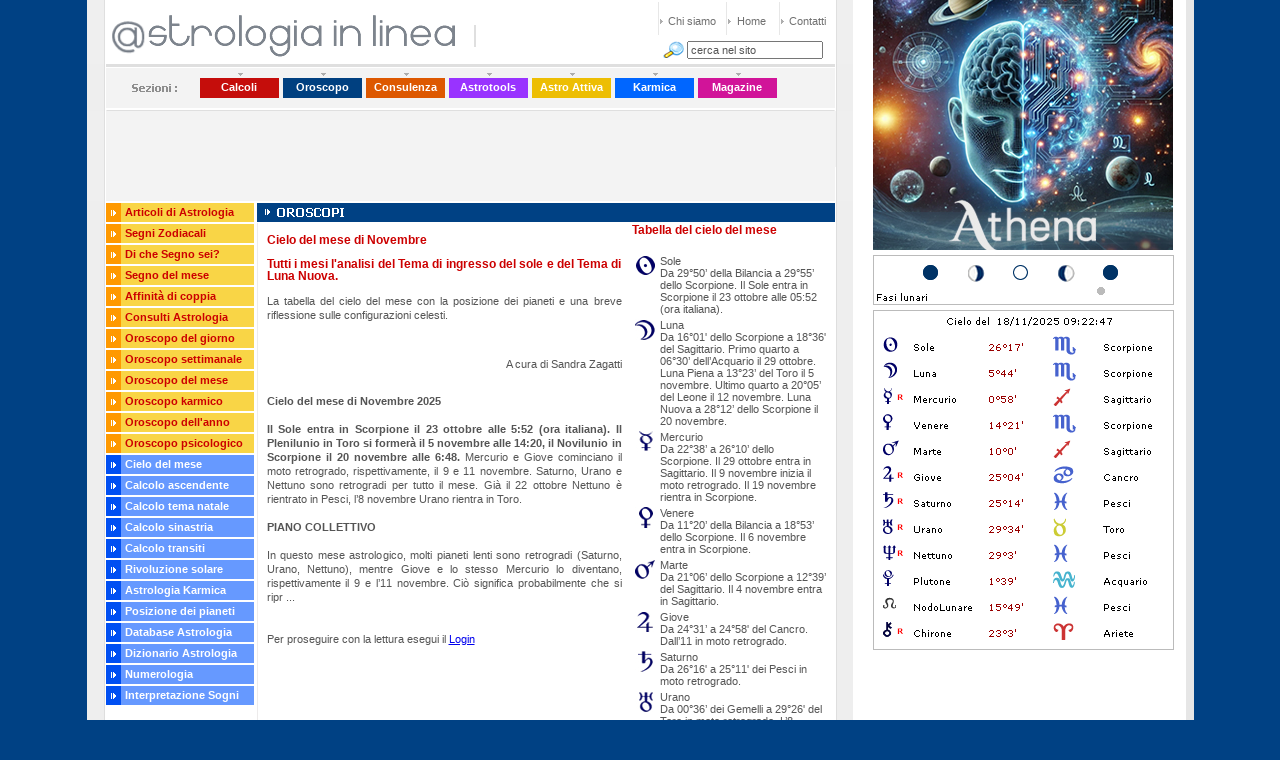

--- FILE ---
content_type: text/html
request_url: https://www.astrologiainlinea.it/oroscopi/cielo_del_mese.asp
body_size: 33266
content:

<HTML><!-- InstanceBegin template="/Templates/Output_Oroscopi.dwt" codeOutsideHTMLIsLocked="false" -->
<HEAD>
<!-- InstanceBeginEditable name="doctitle" -->
<title>Cielo del mese | Astrologia in linea</title>
<meta name="description" content="Analisi del Cielo del mese a cura di Sandra Zagatti. Tutti i mesi l'analisi del Tema di ingresso del sole e del Tema di Luna Nuova." />
<meta name="keywords" content="cielo del mese, sandra zagatti, pianeti, tabella del cielo, sole, luna, mercurio" />
<meta name="keyphrase" content="cielo del mese, sandra zagatti, pianeti, tabella del cielo, sole, luna, mercurio" />
<meta name="robots" content="index,follow" />
<meta name="rating" content="general" />
<meta name="revisit-after" content="3 days" />
<meta name="copyright" content="Astrologia in Linea" />
<meta name="author" content="Astrologia in Linea" />
<style type="text/css">
<!--
.Stile15 {font-weight: bold}
-->
</style>
<!-- InstanceEndEditable -->
<META HTTP-EQUIV="Content-Type" CONTENT="text/html; charset=iso">
<LINK HREF="../style.css" TYPE="text/css" REL="stylesheet">


<style type="text/css">
<!--


BODY {
	scrollbar-face-color: #004184;
	scrollbar-shadow-color: #FFFFFF;
	scrollbar-highlight-color: #FFFFFF;
	scrollbar-3dlight-color: #004184;
	scrollbar-darkshadow-color: #004184;
	scrollbar-track-color: #FFFFFF;
	scrollbar-arrow-color: #FFFFFF;
	background-color: #FFFFFF;
}

.Stile14 {
	font-size: 13px;
	font-weight: bold;
}

a.tabl:visited {

	text-decoration: none;
	color: #CC0000;
}

a.white
{
	color:#FFFFFF;
	text-decoration:none;
}
body {
	background-color: #004184;
}
.Stile15 {color: #525552}
.Stile17 {
	font-family: tahoma;
	font-size: 11px;
	color: #717171;
}
-->
</style>

<script type="text/javaScript" src="../Templates/cgi-bin/Base-Mouse.js"></script>
<script type="text/javascript" src="../Templates/cgi-bin/Google-Stat.js"></script>




<script type='text/javascript'>
var googletag = googletag || {};
googletag.cmd = googletag.cmd || [];
(function() {
var gads = document.createElement('script');
gads.async = true;
gads.type = 'text/javascript';
var useSSL = 'https:' == document.location.protocol;
gads.src = (useSSL ? 'https:' : 'http:') + 
'//www.googletagservices.com/tag/js/gpt.js';
var node = document.getElementsByTagName('script')[0];
node.parentNode.insertBefore(gads, node);
})();
</script>

<script type='text/javascript'>
googletag.cmd.push(function() {
googletag.defineSlot('/110601782/Oroscopi_col', [300, 250], 'div-gpt-ad-1360686655436-0').addService(googletag.pubads());
googletag.defineSlot('/110601782/Astro_App', [300, 100], 'div-gpt-ad-1360687074664-0').addService(googletag.pubads());
googletag.defineSlot('/110601782/Oroscopi_Top_Leaderboard', [728, 90], 'div-gpt-ad-1360686433087-0').addService(googletag.pubads());
googletag.pubads().setTargeting("Redirect", "false");
googletag.pubads().collapseEmptyDivs(); 
googletag.enableServices();
});
</script>

</HEAD>
<BODY LEFTMARGIN=0 TOPMARGIN=0 MARGINWIDTH=0 MARGINHEIGHT=0 rightmargin="0" bottommargin="0">
<center>

<TABLE WIDTH=1106 BORDER=0 CELLPADDING=0 CELLSPACING=0 height="100%">
<TR>
<TD WIDTH=766>

<TABLE WIDTH=766 BORDER=0 CELLPADDING=0 CELLSPACING=0 height="100%">
	<TR>
		<TD background="../images/1.gif" WIDTH=766 HEIGHT=63 ><table width="766"  border="0" cellspacing="0" cellpadding="0">
		  <!--DWLayoutTable-->
  <tr>
    <td width="370" height="61" valign="top"><div style="padding-top:13px;padding-left:22px ">
    
	 
	  <div align="left">
       
	  
       <embed src="https://www.astrologiainlinea.it/cgi-bin/at.html" quality="high" width="36" height="46"></embed>
               
       <img src="https://www.astrologiainlinea.it/Images/logo.gif" width="307" height="46" />
  </div>
 			   
    </div></td>
    <td width="201" valign="top"><br>      
    <img src="../Images/Spaz.gif" width="35" height="35"><span class="Titolo">
	
	</span><td width="195"><table width="195"  border="0" cellspacing="0" cellpadding="0">
      <!--DWLayoutTable-->
      <tr>
        <td width="71" height="36"><div style="padding-top:15px;padding-left:10px "><a href="https://www.astrologiainlinea.it/ChiSiamo.asp" class="top">Chi siamo </a> </div></td>
        <td width="50"><div style="padding-top:15px;padding-left:8px "> <a href="https://www.astrologiainlinea.it" class="top"> Home</a> </div></td>
        <td width="74"><div style="padding-top:15px;padding-left:10px "> <a href="https://www.astrologiainlinea.it/Gestione_Utenti/Contatti.asp" class="top"> Contatti </a> </div></td>
      </tr>
      </table>
      <table style="padding-top:5px; padding-bottom:5px" width="195" border="0" cellspacing="0" cellpadding="0">
        <tr>
          <td width="195"><div style="padding-left:5px"><form action="https://www.astrologiainlinea.it/Motori/cerca_google.asp" method="get" name="form2"><input name="Submit2" type="image" value=" " src="../Images/search4.gif" align="top" /> <input name="Key" type="text" class="Testo" id="Key" onClick="this.value=''" value="cerca nel sito" width="120px" />
              </form></div></td>
        </tr>
      </table></td>
  </tr>

</table>
</TD>
	</TR>
	<TR>
		<TD background="../images/2.gif" WIDTH=766 HEIGHT=47 ><div style="padding-top:9px ">
		  <table width="766"  border="0" cellspacing="0" cellpadding="0">
            <tr>
              <td width="113"><div style="padding-top:10px;padding-left:38px "><img src="../images/text.gif" width="60" height="11"></div></td>
              <td width="83"><table width="79" height="25" background="../images/m1.gif"  border="0" cellspacing="0" cellpadding="0">
                  <tr>
                    <td><div style="padding-top:8px "align="center">
                      <h2><a href="../Grafica/Calcoli.asp" title="Calcoli astrologici" class="white"><strong>Calcoli</strong></a> </h2>
                    </div></td>
                  </tr>
              </table></td>
              <td width="83"><table width="79" height="25" background="../images/m2.gif"  border="0" cellspacing="0" cellpadding="0">
                  <tr>
                    <td><div style="padding-top:8px " align="center"> 
                      <h2><a href="oroscopo.asp" title="Oroscopo" class="white"><strong>Oroscopo</strong></a></h2>
                    </div></td>
                  </tr>
              </table></td>
              <td width="83"><table width="79" height="25" background="../images/m3.gif"  border="0" cellspacing="0" cellpadding="0">
                  <tr>
                    <td><div align="center" class="white" style="padding-top:8px "> 
                      <h2><a href="../Consulenza/Consulenza.asp" title="Consulenza astrologica online" class="white"><strong>Consulenza</strong></a></h2>
                    </div></td>
                  </tr>
              </table></td>
             <td width="83"><table width="79" height="25" background="../images/m4.gif"  border="0" cellspacing="0" cellpadding="0">
                  <tr>
                    <td><div style="padding-top:8px " align="center"> 
                      <h2><a href="https://astrotool.esotelcard.com/Graphic/Form_Input_Astro_Tools/Index.asp" title="Astrotools" class="white"><strong>Astrotools</strong></a></h2>
                    </div></td>
                  </tr>
              </table></td>
              <td width="83"><table width="79" height="25" background="../images/m5b.gif"  border="0" cellspacing="0" cellpadding="0">
                  <tr>
                    <td><div style="padding-top:8px " align="center"> 
                      <h2><a href="../Astrologia-Attiva/Sezione-Astrologia-Attiva.asp" title="Astrologia Attiva" class="white"><strong>Astro Attiva</strong></a></h2>
                    </div></td>
                  </tr>
              </table></td>
              <td width="83"><table width="79" height="25" background="../images/m7.gif"  border="0" cellspacing="0" cellpadding="0">
                  <tr>
                    <td><div style="padding-top:8px " align="center"> 
                      <h2><a href="../Astrologia-Karmica.asp" title="Astrologia Karmica" class="white"><strong>Karmica</strong></a></h2>
                    </div></td>
                  </tr>
              </table></td>
              <td width="155"><table width="79" height="25" background="../images/m6.gif"  border="0" cellspacing="0" cellpadding="0">
                  <tr>
                    <td><div style="padding-top:8px " align="center"> 
                      <h2><a href="../Astro_Magazine/default.asp" title="Magazine Astrologia online" class="white"><strong>Magazine</strong></a></h2>
                    </div></td>
                  </tr>
              </table></td>
            </tr>
          </table>
		</div></TD>
	</TR>
	
	
	<TR> 
	<TD width="728" height="90" background="../Images/2b.gif" style="background-repeat:no-repeat">
	<div class="Stile39" style="padding-left:19px; padding-right:19px">	  

<!-- Oroscopi_Top_Leaderboard -->
<div id='div-gpt-ad-1360686433087-0' style='width:728px; height:90px;'>
<script type='text/javascript'>
googletag.cmd.push(function() { googletag.display('div-gpt-ad-1360686433087-0'); });
</script>
</div>
</div>
</TD>
	</TR> 
	
	<TR>
	  <TD>			<TABLE WIDTH=766 BORDER=0 CELLPADDING=0 CELLSPACING=0>
          <TR>
            <TD background="../images/bak1.gif" WIDTH=18 HEIGHT=495 ></TD>
            <TD> <TABLE WIDTH=731 BORDER=0 CELLPADDING=0 CELLSPACING=0>
              <!--DWLayoutTable-->
              <TR>
                <TD width="731" height="495" valign="top"> <TABLE WIDTH=731 BORDER=0 CELLPADDING=0 CELLSPACING=0>
                  <!--DWLayoutTable-->
                    <TR>
                      <TD WIDTH=152 HEIGHT=495 valign="top" bgcolor="#FFFFFF" ><div style="padding-top:2px "><table width="152" height="19" background="../images/bak7.gif"  border="0" cellspacing="0" cellpadding="0">
  <tr>
    <td><div class="bianco" style="padding-top:3px;padding-left:6px ">
	<img src="../images/arrw.gif"  align="absmiddle">&nbsp;&nbsp; 
	<span class="white"><a href="../Articoli/Menu_articoli_astrologia.asp" title="Articoli di Astrologia" class="tabl"><strong>Articoli di Astrologia </strong></a></span></div></td>
  </tr>
</table><img src="../images/spacer.gif" height="2px"><table width="152" height="19" background="../images/bak7.gif"  border="0" cellspacing="0" cellpadding="0">
  <tr>
    <td><div style="padding-top:3px; padding-left:6px; color: #CC0000;">
	<img src="../images/arrw.gif" width="5" height="6"  align="absmiddle">&nbsp;&nbsp; 
    <strong><a href="../Segni/menu_segni.asp" title="Segni Zodiacali" class="tabl">Segni Zodiacali </a></strong></div></td>
  </tr>
</table><img src="../images/spacer.gif" height="2px"><table width="152" height="19" background="../images/bak7.gif"  border="0" cellspacing="0" cellpadding="0">
  <tr>
  
      <td><div style="padding-top:3px; padding-left:6px; color: #CC0000;">
	<img src="../images/arrw.gif" width="5" height="6"  align="absmiddle">&nbsp;&nbsp; 
    <strong><a href="../Zodiaco/zodiaco.asp" title="Segno zodiacale" class="tabl">Di che Segno sei?</a></strong></div></td>
  </tr>
</table><img src="../images/spacer.gif" height="2px"><table width="152" height="19" background="../images/bak7.gif"  border="0" cellspacing="0" cellpadding="0">
  <tr>

    <td><div style="padding-top:3px;padding-left:6px ">
	<img src="../images/arrw.gif"  align="absmiddle">&nbsp;&nbsp; 
    <strong class="tabl"><a href="../Segni/segno_del_mese.asp" title="Segno del mese" class="tabl">Segno del mese </a></strong></div></td>
  </tr>
</table><img src="../images/spacer.gif" height="2px"><table width="152" height="19" background="../images/bak7.gif"  border="0" cellspacing="0" cellpadding="0">
  <tr>
    <td><div style="padding-top:3px;padding-left:6px ">
	<img src="../images/arrw.gif"  align="absmiddle">&nbsp;&nbsp;<strong>&nbsp;<a href="../grafica/form_input/Input_Dati_Affinita.asp" title="Affinit� di coppia" class="tabl">Affinit&agrave; di coppia </a></strong></div></td>
  </tr>
</table><img src="../images/spacer.gif" height="2px"><table width="152" height="19" background="../images/bak7.gif"  border="0" cellspacing="0" cellpadding="0">
  <tr>
    <td><div style="padding-top:3px;padding-left:6px ">
	<img src="../images/arrw.gif"  align="absmiddle">&nbsp;&nbsp; 
    <a href="#" class="tabl"><strong></strong></a><strong><a href="https://www.astrologiainlinea.it/Consulenza/consulti_di_astrologia.asp" title="Consulti di Astrologia e Cartomanzia" class="tabl">Consulti Astrologia</a></strong>
	</div></td>
  </tr>
</table><img src="../images/spacer.gif" height="2px"><table width="152" height="19" background="../images/bak7.gif"  border="0" cellspacing="0" cellpadding="0">
  <tr>
    <td><div style="padding-top:3px;padding-left:6px ">
	<img src="../images/arrw.gif"  align="absmiddle">&nbsp;&nbsp; 
    <a href="menu_oroscopo_giorno.asp" title="Oroscopo del giorno" class="tabl"><strong>Oroscopo del giorno </strong></a>
	</div></td>
  </tr>
  </table><img src="../images/spacer.gif" height="2px"><table width="152" height="19" background="../images/bak7.gif"  border="0" cellspacing="0" cellpadding="0">
  <tr>
    <td><div style="padding-top:3px;padding-left:6px ">
	<img src="../images/arrw.gif"  align="absmiddle">&nbsp;&nbsp; 
    <a href="menu_oroscopo_settimana.asp" title="Oroscopo della settimana" class="tabl"><strong>Oroscopo settimanale </strong></a>
	</div></td>
</table><img src=../images/spacer.gif height="2px"><table width="152" height="19" background="../images/bak7.gif"  border="0" cellspacing="0" cellpadding="0">
  <tr>
    <td><div style="padding-top:3px;padding-left:6px ">
	<img src="../images/arrw.gif"  align="absmiddle">&nbsp;&nbsp; 
    <a href="menu_oroscopo_mese.asp" title="Oroscopo del mese" class="tabl"><strong>Oroscopo del mese </strong></a>
	</div></td>
  </tr>
</table><img src=../images/spacer.gif height="2px"><table width="152" height="19" background="../images/bak7.gif"  border="0" cellspacing="0" cellpadding="0">
  <tr>
    <td><div style="padding-top:3px;padding-left:6px ">
	<img src="../images/arrw.gif"  align="absmiddle">&nbsp;&nbsp; 
    <a href="menu_oroscopo_karmico.asp" title="Oroscopo Karmico" class="tabl"><strong>Oroscopo karmico </strong></a>
	</div></td>
  </tr>
</table><img src="../images/spacer.gif" height="2px"><table width="152" height="19" background="../images/bak7.gif"  border="0" cellspacing="0" cellpadding="0">
  <tr>
    <td><div style="padding-top:3px;padding-left:6px ">
	<img src="../images/arrw.gif"  align="absmiddle">&nbsp;&nbsp; 
    <a href="menu_oroscopo_anno.asp" title="Oroscopo dell'anno" class="tabl"><strong>Oroscopo dell'anno </strong></a>
	</div></td>
  </tr>
</table><img src="../images/spacer.gif" height="2px"><table width="152" height="19" background="../images/bak7.gif"  border="0" cellspacing="0" cellpadding="0">
  <tr>
    <td><div style="padding-top:3px;padding-left:6px ">
	<img src="../images/arrw.gif"  align="absmiddle">&nbsp;&nbsp; 
    <a href="../Astrologia_Psicologia/menu_astrologia_psicologia.asp" title="Oroscopo psicologico" class="tabl"><strong>Oroscopo psicologico</strong></a>
	</div></td>
  </tr>
</table><img src="../images/spacer.gif" height="2px"><table width="152" height="19" background="../images/bak9.gif"  border="0" cellspacing="0" cellpadding="0">
  <tr>
    <td><div style="padding-top:3px;padding-left:6px ">
	<img src="../images/arrw.gif" align="absmiddle">&nbsp;&nbsp; 
    <a href="cielo_del_mese.asp" title="Cielo del mese" class="white"><strong>Cielo del mese </strong></a>
	</div></td>
  </tr>
</table><img src="../images/spacer.gif" height="2px"><table width="152" height="19" background="../images/bak9.gif"  border="0" cellspacing="0" cellpadding="0">
  <tr>
    <td><div style="padding-top:3px;padding-left:6px ">
	<img src="../images/arrw.gif" align="absmiddle">&nbsp;&nbsp; 
    <a href="../Grafica/Form_Input/Input_Dati_Asc.asp" title="Calcolo Ascendente" class="white"><strong>Calcolo ascendente </strong></a></div></td>
  </tr>
</table><img src="../images/spacer.gif" height="2px"><table width="152" height="19" background="../images/bak9.gif"  border="0" cellspacing="0" cellpadding="0">
  <tr>
    <td><div style="padding-top:3px;padding-left:6px ">
	<img src="../images/arrw.gif"  align="absmiddle">&nbsp;&nbsp; 
    <a href="../Grafica/Form_Input/Input_Dati_Tema.asp" title="Calcolo Tema Natale" class="white"><strong>Calcolo tema natale </strong></a></div></td>
  </tr>
</table><img src="../images/spacer.gif" height="2px"><table width="152" height="19" background="../images/bak9.gif"  border="0" cellspacing="0" cellpadding="0">
  <tr>
    <td><div style="padding-top:3px;padding-left:6px ">
	<img src="../images/arrw.gif"  align="absmiddle">&nbsp;&nbsp; 
    <a href="../Grafica/Form_Input/Input_Dati_Sin.asp" title="Calcolo Sinastria" class="white"><strong>Calcolo sinastria </strong></a></div></td>
  </tr>
</table><img src="../images/spacer.gif" height="2px"><table width="152" height="19" background="../images/bak9.gif"  border="0" cellspacing="0" cellpadding="0">
  <tr>
    <td><div style="padding-top:3px;padding-left:6px ">
	<img src="../images/arrw.gif"  align="absmiddle">&nbsp;&nbsp; 
    <a href="../Grafica/Transiti.asp" title="Calcolo Transiti" class="white"> <strong>Calcolo transiti</strong></a></div></td>
  </tr>
</table><img src="../images/spacer.gif" height="2px"><table width="152" height="19" background="../images/bak9.gif"  border="0" cellspacing="0" cellpadding="0">
  <tr>
    <td><div style="padding-top:3px;padding-left:6px ">
	<img src="../images/arrw.gif" align="absmiddle">&nbsp;&nbsp; 
    <a href="../astrologia-attiva/sezione-astrologia-attiva.asp" title="Rivoluzione Solare" class="white"><strong>Rivoluzione solare </strong></a></div></td>
  </tr>
</table><img src="../images/spacer.gif" height="2px"><table width="152" height="19" background="../images/bak9.gif"  border="0" cellspacing="0" cellpadding="0">
  <tr>
    <td><div style="padding-top:3px;padding-left:6px ">
	<img src="../images/arrw.gif"  align="absmiddle">&nbsp;&nbsp; 
    <a href="../astrologia-karmica.asp" title="Astrologia Karmica" class="white"><strong>Astrologia Karmica </strong></a></div></td>
  </tr>
</table><img src="../images/spacer.gif" height="2px"><table width="152" height="19" background=../images/bak9.gif  border="0" cellspacing="0" cellpadding="0">
  <tr>
    <td><div style="padding-top:3px;padding-left:6px ">	<img src="../images/arrw.gif" width="5" height="6"  align="absmiddle"> 
        <strong>&nbsp; </strong><a href="../Pianeti/menu_pianeti.asp" title="Posizione dei pianeti" class="white"> <strong>Posizione dei pianeti</strong></a></div></td>
  </tr>
</table><img src="../images/spacer.gif" height="2px"><table width="152" height="19" background="../images/bak9.gif"  border="0" cellspacing="0" cellpadding="0">
  <tr>
    <td><div style="padding-top:3px;padding-left:6px ">
	<img src="../images/arrw.gif"  align="absmiddle">&nbsp;&nbsp; 
    <a href="../Banca_Dati_Astrologica/database_personaggi-famosi.asp" title="Database Personaggi Famosi" class="white"><strong>Database Astrologia</strong></a>
	</div></td>
  </tr>
</table><img src="../images/spacer.gif" height="2px"><table width="152" height="19" background="../images/bak9.gif"  border="0" cellspacing="0" cellpadding="0">
  <tr>
    <td><div style="padding-top:3px;padding-left:6px ">
	<img src="../images/arrw.gif" align="absmiddle">&nbsp;&nbsp; 
    <a href="../Dizionario/dizionario_di_astrologia.asp" title="Dizionario di Astrologia" class="white"><strong>Dizionario Astrologia </strong></a>
	</div></td>
	</table><img src="../images/spacer.gif" height="2px"><table width="152" height="19" background="../images/bak9.gif"  border="0" cellspacing="0" cellpadding="0">
     <td><div style="padding-top:3px;padding-left:6px ">
	<img src="../images/arrw.gif" align="absmiddle">&nbsp;&nbsp; 
    <a href="../Numerologia/numerologia.asp" title="Numerologia" class="white"><strong>Numerologia </strong></a></div></td>
      </tr>
	</table><img src="../images/spacer.gif" height="2px"><table width="152" height="19" background="../images/bak9.gif"  border="0" cellspacing="0" cellpadding="0">
     <td><div style="padding-top:3px;padding-left:6px ">
	    <img src="../images/arrw.gif" align="absmiddle">&nbsp;&nbsp; 
        <a href="../Sogni/menu_sogni.asp" title="Interpretazione sogni" class="white"><strong>Interpretazione Sogni </strong></a></div></td>
      </tr>

    </table>
                      </div></TD>
                        <td background="../images/1t1_O.gif" width=579 height=24 ><div style="padding-top:22px; padding-left:9px style=background-repeat:no-repeat; color: #FFFFFF;"></div>
					 <!-- InstanceBeginEditable name="Area1" -->
					 

  
                        <table width=579 height="100%" border=0 cellpadding=0 cellspacing=0 bgcolor="#FFFFFF">
                          <!--DWLayoutTable-->
                          <tr>
                            <td width="375" rowspan="5" valign="top" background="https://www.astrologiainlinea.it/images/1bak1.gif" ><div style="padding-top:11px;padding-left:10px;padding-right:10px; line-height:12px ">
                                  <div align="justify"><h1><span class="Titolo_oroscopo">Cielo del mese di</span> <span class="Titolo_oroscopo">Novembre</span></h1>
                                  <br />
                                  <span class="Testo"><strong class="Titolo_oroscopo">Tutti i mesi l'analisi del Tema di ingresso del sole e del Tema di Luna Nuova. </strong><br />
&nbsp;&nbsp;<br />
</span><span class="testo_oroscopi">La  tabella del cielo del mese con la posizione dei pianeti e una breve riflessione sulle configurazioni celesti.</span><span class="Testo"><br />
&nbsp;&nbsp;<br />
                                      </span><br />
                                      <br />
                                      <div>
                                        <div align="right"><span class="Testo">A cura di Sandra Zagatti</span></div>
                                      </div>
									  <br />
									  <br />
									  </span><span class="testo_oroscopi">
  	  								  <STRONG>Cielo del mese di�Novembre 2025</STRONG><br>
<br>
<STRONG>Il Sole entra in Scorpione il 23 ottobre alle 5:52 (ora italiana). Il Plenilunio in Toro si former� il 5 novembre alle 14:20, il Novilunio in Scorpione il 20 novembre alle 6:48.</STRONG> Mercurio e Giove cominciano il moto retrogrado, rispettivamente, il 9 e 11 novembre. Saturno, Urano e Nettuno sono retrogradi per tutto il mese. Gi� il 22 ottobre Nettuno � rientrato in Pesci, l�8 novembre Urano rientra in Toro.<br>
<br>
<STRONG>PIANO COLLETTIVO</STRONG><br>
<br>
In questo mese astrologico, molti pianeti lenti sono retrogradi (Saturno, Urano, Nettuno), mentre Giove e lo stesso Mercurio lo diventano, rispettivamente il 9 e l�11 novembre. Ci� significa probabilmente che si ripr ... <br />
                                      <br><br>Per proseguire con la lettura esegui il  <a href='../../Gestione_Utenti/LoginFGM/Login.asp'>Login</a>
									  
									  <br />
                                      </span> 
                                  </div>
                            </div></td>
                            <td width="204" height="275" valign="top" bgcolor="#FFFFFF" ><div align="left"><span class="Titolo"><span class="Titolo_oroscopo">Tabella del cielo del mese</span><br />
                              <br /> 
                              </span>
                                </div>                              
                              <table width="197">
                                  <tr>
                                    <td width="21"><img src="https://www.astrologiainlinea.it/images/Sole.jpg" width="21" height="21" /></td>
                                    <td width="160"><span class="Stile22">Sole <br />
                                    </span><span class="Testo">Da 29�50� della Bilancia a 29�55� dello Scorpione. Il Sole entra in Scorpione il 23 ottobre alle 05:52 (ora italiana).</span> </td>
                                  </tr>
                                  <tr>
                                    <td><img src="https://www.astrologiainlinea.it/images/Luna.jpg" width="21" height="21" /></td>
                                    <td><span class="Stile22">Luna<br />
                                    </span><span class="Testo">Da 16�01' dello Scorpione a 18�36' del Sagittario. Primo quarto a 06�30� dell�Acquario il 29 ottobre. Luna Piena a 13�23� del Toro il 5 novembre. Ultimo quarto a 20�05� del Leone il 12 novembre. Luna Nuova a 28�12� dello Scorpione il 20 novembre.</span> </td>
                                  </tr>
                                  <tr>
                                    <td><img src="https://www.astrologiainlinea.it/images/Mercurio.jpg" width="21" height="21" /></td>
                                    <td><span class="Stile22">Mercurio<br />
                                    </span><span class="Testo">Da 22�38� a 26�10� dello Scorpione. Il 29 ottobre entra in Sagittario. Il 9 novembre inizia il moto retrogrado. Il 19 novembre rientra in Scorpione. </span> </td>
                                  </tr>
                                  <tr>
                                    <td><img src="https://www.astrologiainlinea.it/images/Venere.jpg" width="21" height="21" /></td>
                                    <td><span class="Stile22">Venere<br />
                                    </span><span class="Testo">Da 11�20� della Bilancia a 18�53� dello Scorpione. Il 6 novembre entra in Scorpione.  </span> </td>
                                  </tr>
                                  <tr>
                                    <td><img src="https://www.astrologiainlinea.it/images/Marte.jpg" width="21" height="21" /></td>
                                    <td><span class="Stile22">Marte<br />
                                    </span><span class="Testo">Da 21�06� dello Scorpione a 12�39� del Sagittario. Il 4 novembre entra in Sagittario.</span> </td>
                                  </tr>
                                  <tr>
                                    <td><img src="https://www.astrologiainlinea.it/images/Giove.jpg" width="21" height="21" /></td>
                                    <td><span class="Stile22">Giove<br />
                                    </span><span class="Testo">Da 24�31� a 24�58' del Cancro. Dall�11 in moto retrogrado.</span> </td>
                                  </tr>
                                  <tr>
                                    <td><img src="https://www.astrologiainlinea.it/images/Saturno.jpg" width="21" height="21" /></td>
                                    <td><span class="Stile22">Saturno<br />
                                    </span><span class="Testo">Da 26�16' a 25�11' dei Pesci in moto retrogrado. </span> </td>
                                  </tr>
                                  <tr>
                                    <td><img src="https://www.astrologiainlinea.it/images/Urano.jpg" width="21" height="21" /></td>
                                    <td><span class="Stile22">Urano<br />
                                    </span><span class="Testo">Da 00�36� dei Gemelli a 29�26' del Toro in moto retrogrado. L�8 novembre rientra in Toro.</span> </td>
                                  </tr>
                                  <tr>
                                    <td><img src="https://www.astrologiainlinea.it/images/Nettuno.jpg" width="21" height="21" /></td>
                                    <td><span class="Stile22">Nettuno<br />
                                    </span><span class="Testo">Da 29�59' a 29�28' dei Pesci in moto retrogrado.</span> </td>
                                  </tr>
                                  <tr>
                                    <td><img src="https://www.astrologiainlinea.it/images/Plutone.jpg" width="21" height="21" /></td>
                                    <td><span class="Stile22">Plutone<br />
                                    </span><span class="Testo">Da 01�23' a 01�43' dell�Acquario. </span> </td>
                                  </tr>
                                </table>                              </td>
                          </tr>
                          <tr>
                            <td height="185" valign="top" ><table width="100%" border="0" cellpadding="0" cellspacing="0">
                                  <!--DWLayoutTable-->
                                  <tr>
                                    <td width="204" height="185" valign="top" bgcolor="#FFFFFF"><div align="center"><span class="Titolo_oroscopo"><strong>Tema di ingresso del Sole</strong></span><span class="Stile22"><strong> <br />
                                            <br />
									        <img src="/Images/cielo1.jpg" />                                    </strong></span></div></td>
                                  </tr>
                            </table></td>
                          </tr>
                          <tr>
                            <td height="14" ></td>
                          </tr>
                          <tr>
                            <td height="185" valign="top" ><table width="100%" border="0" cellpadding="0" cellspacing="0">
                                <!--DWLayoutTable-->
                                  <tr>
                                    <td width="204" height="185" valign="top" bgcolor="#FFFFFF"><div align="center"><span class="Titolo_oroscopo"><strong>Tema di Luna Nuova </strong></span><span class="Stile22"><strong><br />
                                            <br />
                                            <img src="/Images/cielo2.jpg" /> </strong></span></div></td>
                                  </tr>
                                  <!--DWLayoutTable-->
                                                        </table></td>
                          </tr>
                          <tr>
                            <td height="353" valign="top" ><table width="100%" border="0" cellpadding="0" cellspacing="0">
                              <!--DWLayoutTable-->
                              <tr>
                                <td width="204" height="353" valign="top"><div align="center"><span class="Stile22"><strong><strong class="Titolo_oroscopo">Tema di Luna Piena </strong><br />
                                  <br />
                                  <img src="https://www.astrologiainlinea.it/images/cielo3.jpg" width="178" height="177" /></strong></span></div></td>
                              </tr>
                            </table></td>
                          </tr>

                        </table>
                      <!-- InstanceEndEditable --></TD>
                    </TR>
                </TABLE></TD>
              </TR>
            </TABLE></TD>
            <TD background="../images/bak2.gif" WIDTH=17 HEIGHT=495 ></TD>
          </TR>
        </TABLE></TD>
	</TR>
	<TR>
		<TD>
			<IMG SRC="../images/4.gif" WIDTH=766 HEIGHT=5 ></TD>
	</TR>
	<TR>
		<TD background="../images/5.gif" WIDTH=766 HEIGHT=52 ><div align="right" style="padding-right:30px ">
		  <span class="Footer">Copyright 2002&nbsp;&copy Astrologia in Linea - Tutti i diritti riservati</span><span class="Testo"> | <a href="../Gestione_Utenti/Privacy.asp" class="Footer">Privacy</a> | <a href="../Gestione_Utenti/Termini_Condizioni.asp" class="Footer">Termini e Condizioni</a> </span></div></TD>
	</TR>
	<TR>
		<TD background="../images/bot.gif" WIDTH=766 HEIGHT=100% ></TD>
	</TR>
</TABLE></TD>

<TD background="../Images/1bak4.gif" WIDTH=340 HEIGHT=100%>

<div style=" margin-right: 20px; margin-left: 20px">

<table width="300" height="250" cellpadding="0" cellspacing="0">
  <a href="https://www.astrologiainlinea.it/ChatGPT/PreLoad_Athena.asp"><img src="/Athena.jpg" alt="Athena" border="0" /></a>
</table>

</div>
 
  <div style="margin-right: 20px; margin-left: 20px; margin-top: 4px">
  
<!-- Astro_App -->
<div id='div-gpt-ad-1360687074664-0' style='width:300px; height:100px;'>
<script type='text/javascript'>
googletag.cmd.push(function() { googletag.display('div-gpt-ad-1360687074664-0'); });
</script>
</div>

  </div>
  <div style="margin-right: 20px; margin-left: 20px; margin-top: 5px">

<!-- Oroscopi_col -->
<div id='div-gpt-ad-1360686655436-0' style='width:300px; height:250px;'>
<script type='text/javascript'>
googletag.cmd.push(function() { googletag.display('div-gpt-ad-1360686655436-0'); });
</script>
</div>
  </div>
  
  <div style="margin-right: 20px; margin-left: 20px; margin-top: 5px">
  <img src="../Grafica/Form2_Display/Web2_DrawPosSoleLuna.asp">  </div>
  
  <div style="margin-right: 20px; margin-left: 20px; margin-top: 5px">
  <img src="../Grafica/Form2_Display/Web2_DrawPos_Cielo2.asp">  </div>
  </TD>
</TR>
</table>

</center>
</BODY>
<!-- InstanceEnd --></HTML>


--- FILE ---
content_type: text/html
request_url: https://www.astrologiainlinea.it/cgi-bin/at.html
body_size: 29872
content:
<!doctype html>
<html>
  <head>
    <meta charset="utf-8">
    <meta http-equiv="X-UA-Compatible" content="IE=edge">
    <title>Swiffy Output</title>
    <script type="text/javascript" src="https://www.gstatic.com/swiffy/v7.3.0/runtime.js"></script>
    <script>
      swiffyobject = {"as3":false,"frameRate":50,"frameCount":1,"backgroundColor":-1,"frameSize":{"ymin":0,"xmin":0,"ymax":920,"xmax":720},"fileSize":6699,"v":"7.3.0","internedStrings":["70C50C20g20g","7T6m57c4w","67C1f17e09c","7L1u77b9o"],"version":6,"tags":[{"paths":[{"data":[":Z5NbenBxaGubAkipa2cBa:HbbKHXaX7Bc:4fbbApKvaPpbEjbra0clacHbfHcXaK6Cc:0M7bbljkvaevbdimiba:b:a8bRaEGbCJRPa6CLc:0sfbHmTnaVgbIfGqavxagEbiEmUag6Cc:3S9ca8Cdbodtoamsarbaq8BaGEbGGWGc:9vka::bHfQfbD:GAaW:bJbLlak1cahBbjBtOat1Cc:6V3caYda2CsbdAgAbj:qgatkbcaeabg:lGad2CaHBc:2snbH:MfaD3caiaaxCa2cSa::bC:F:bK:RFbIITLbB:D:c:7RzaHbbKaTnaT1cbhFqFbd:gaawabjBlMaK0Cc:8praQ8bagfaxfa7cDbODTOaMRaRCc:3OqaGfaMtaG6cbhLuMblBuHbiFfQaUXc:2moa7Bradharpa6clbLJLVaDWbDIOIc:4JlaDgbFiCyak5cbbOlVaoPbfIARa0CKc:0gia2Cca:ibAjjway7bbEOaYafVb:KJOc"],"fill":0},{"data":[":fIbB:C:bKbMjbBggjaf:acEa:AaFcaDaaCBaADacDaoDbhafmaHlbBbFbbC:HBa:aaLHamlbeaiabh:nEbhJaVbEHMHc:M9Ealbacba:daBcaDaaIAa8BfaPsaD0ca:abAof8baptbhhxja0cCaA:avNaa:ahNbeOb9BaLZaTLa0CBbNbUlaA:aHxae1capoa9bablBuJbhIfWaIYbGIUIbA:C:bOaUjbGiEuaaFbcNuRa:abcAfAbl:unbktB4cbHiUibF:MBbQEUWbGTd5CbhM0cNbb:e:bq:7bmbjll0cbbtJ1cbLk7Bna3CBaA:bOFVVbFPE5Cb:Rk0CbjL7bOa5cbbodypan0cbdqB4cbDkLra:aaXoa6CebRC9BMbLJRXbHNH3Caf3CbfQtYa2cHc:gOb4C:8ExbYxY9eb:5cy9ebxy8eyb5c:9eYbyXy9Eb:5CY9EbXX9EXc"],"fill":1},{"data":[":fIbh:mhbglAvbEeNebD:IAaMLalha:Abebhbbd:fBahLbbLFMaOdaCdaadacbadAafCa:aaCeaF:bICGJbbHmJbb:c:c:N9Ea2ChbNhTyaF3cb:sh3cbfnrxbkj9bma6cEaxOa:AbhGlRbfQb4CaN0CbJLYPa5CBbQc7BobKlK0cbAse5cbgpvvaa:a3cbboC7bNblKj1CbBRL0CbJM7BMbB:E:bVa0CnbKoD5cbdruwbgbmbbm:uIbmNb4CbINUNbC:Faa:AbRdUraAfbBLeUbfIuJba:c:bn:uiaiybbnFwbIhUja9BAaPOaE1CahXaa:bgJuLa0cbatlalzbcnB9baHnaA:aVnaa:a0CcbPBXJaPTbGMF8Ba:Aad0CapSa8bFaiaadAabCa:DaCBaLBc"],"fill":2}],"flat":true,"bounds":"9N5N97b91b","fillstyles":[{"color":-26112,"type":1},{"color":-6400,"type":1},{"color":-26368,"type":1}],"id":1,"type":1},{"paths":[{"data":[":0d0wa4d:ak:ajoa:fae:ax4capyaNtaV4caDfa0G:a:4Da:Ja:6Hc",":7L1ua7gsat:a2c:ak:aj:a2g:a1c4dax6ca0D0faN:a6L:a0H:aQHa:1Oc"],"fill":0}],"bounds":["0d0w0k0n","#3"],"fillstyles":[{"color":-5951455,"type":1}],"id":2,"type":1},{"descent":126,"ascent":523,"name":"BN Internet","glyphs":[{"data":":34c51Cb2f:6j4db5d4d5d5jb:3f4D7jb4D4d7J4db1F:5J4Db3D4D3D7Jb:1F3d5Jb4d4D5j4Dc:j2Qb9F:0N7bb1H1c8K2hb1G9i7F0ua:cbc2i3f6qb9e4h6n6lb3ex5nyak:b5dB6hQbqFqWb:ZYZaKba4Gmb3H:6LUb3G5C6L8Jb2E4G4E6Oa:BbA7Cp7Hbq1E1d4Hb7b8C3i5Fb2fX3lXb3h:6ozb2h1c6j2hb9c0h9c9nb:8fN8kbX8g6G8gbL:RGa:76Ca2E:a:7fb0F7F1O7Fb3H:1N9eb9E9e9E1nb:4h9e3nb8e9e1n9eb1i:1o7Fa:1eb6c8d0g8db7m:7m8Xb:0I8C0Qb5C1G8M8Jb1H9B2Q9Bc","unicode":"@","advance":801.2133333333334}],"id":3,"bold":true,"type":5},{"mode":0,"records":[{"color":-9077626,"x":":","y":606,"glyphs":":","text":"@","font":3,"height":980}],"thickness":0,"bounds":"r8Q26k05i","id":4,"gridFit":0,"sharpness":0,"type":6,"matrix":"::::::"},{"paths":[{"data":[":7L1ua8bga9dlae:a2f:a8g:at8ba5c2eaFja2C6daBda4P:a6E:aQHa:Ha:3Nc",":7T6maq4ca4e6cafda0hta0j:a5d:a6d6faina0D0faF:a4U:a5F2CaVLaJDa:6Rc"],"fill":0}],"bounds":["#3","#1"],"fillstyles":[{"color":-5951455,"type":1}],"id":5,"type":1},{"paths":[{"data":[":7T6maq4ca2d8barlad:a4fpalda1d:a0f:a4d:a6c2eas8baV2caR8baT:a4P:a6C:a5E8Ba2DTa:0Fa:6Lc",":67C1fa2e:a6f:aqyabda0d0hanha6d2ca0hta8e:a7h:az8ca9b2daZ8caNva0V:a6DVa4G8Ca2E4Ca8F6DaQ9Pc"],"fill":0}],"bounds":["#1","#2"],"fillstyles":[{"color":-5951455,"type":1}],"id":6,"type":1},{"paths":[{"data":[":67C1faq9pa0l0ha0l0fa0v:a0d0Fa5E0Ha5N:a0HTa0F0Da0D0HaS9Bc"],"fill":0}],"flat":true,"bounds":"#2","fillstyles":[{"color":-5951455,"type":1}],"id":7,"type":1},{"paths":[{"data":[":6Z9ba2J7bap6oafua8l3ha8csa1i5ca6g:a1jWan:aq0EaGIbA4F7E4FbA:B:a9M7Ba8GXa9C6DaJVa4C9EaSQc"],"fill":0}],"flat":true,"bounds":"68C9b87d41c","fillstyles":[{"color":-5951455,"type":1}],"id":8,"type":1},{"paths":[{"data":[":84BAa4H2eao3oaenajta6n2ia6m0da8b:a8dLaA:a2d8BarFag:a6c7Db2C5F0I5FbL:YcaICb0Cp7Epb7D:5H9Db2H8C9H0KaAPaV1Da8BMc"],"fill":0}],"flat":true,"bounds":"68CA90d71c","fillstyles":[{"color":-5951455,"type":1}],"id":9,"type":1},{"paths":[{"data":[":78B0CaWaa7F5ga:aan3oa9b7da3m0ha3cma7lxawAawHabAazXa9bBatVb2eNd6Fa9LFaMPbTf7Cfb9E:6H3Ga6D1EaL4DaK8BaF1CaKAalEaDDaTOaJBc"],"fill":0}],"flat":true,"bounds":"68C0C86d94c","fillstyles":[{"color":-5951455,"type":1}],"id":10,"type":1},{"paths":[{"data":[":85B3GaPcaAaaQka0E9ia:bao4oaira2d6da6k7fa0hva0iia6dMaiJaiQarhaoJb2fV1c2FaMMa8Goa5F1Ca6D3CaAAa:Ab6GS9J8GaLKaQ7Db5C7BM1FaGNagZadEaoDaHAaHDa5DMc"],"fill":0}],"flat":true,"bounds":"69C3G90d32d","fillstyles":[{"color":-5951455,"type":1}],"id":11,"type":1},{"paths":[{"data":[":08C2LaBbaOjaAaaJsa3C6la:eap6pailaqqa6e7dahea2j4ea3cga4ona7cVaiGac8Ba1ddbo8CU6Ga3EuaBAaa:a4M0Da2D9BaAAaHFb7E8C9G0KaDHaR7Eag9FadUamUaECaJBaJ:a2FIc"],"fill":0}],"flat":true,"bounds":"69C2L89d85d","fillstyles":[{"color":-5951455,"type":1}],"id":12,"type":1},{"paths":[{"data":[":34C1QaPuaT0rat0ta0l0ha0l0fa0v:a0d0Fa5E0Ha5N:a0HTa0F0Da0D0Ha0D0FaM8Ga3c2JauUc"],"fill":0}],"flat":true,"bounds":"70C1Q20e41e","fillstyles":[{"color":-5951455,"type":1}],"id":13,"type":1},{"paths":[{"data":[":5V0Sa4JmaQuaX6raq1paj4da6l1ha6l4ea1g:a1kTam:au1Ea7E3FaGJa0NUa3G1CaGEa1D1Da4D1GabZaD0DaaZaG0Eag7Bag2FamPc"],"fill":0}],"flat":true,"bounds":"70C0S95d60e","fillstyles":[{"color":-5951455,"type":1}],"id":14,"type":1},{"paths":[{"data":[":6U0Ua6JwaBdaPsaL2eaR2na:baq8oabiaq2da4m3hadca1m3da6c:a5cGa7f0CanCag:axPaB7Bbs7CV4Fa8FBa9CIa8IHa3G3DaCCb3CG4C6EaPSa:3EaM5CagZac8Cas3Eaf7BaAAaG9DagKc"],"fill":0}],"flat":true,"bounds":"70C0U92d80e","fillstyles":[{"color":-5951455,"type":1}],"id":15,"type":1},{"paths":[{"data":[":9U7Va6Cia5DqaTkaBdaNuaM5caCla:daR4na:daq1pacgaw0dalka4l5gadcadba2m3ca6ccaf:a8bIauKa2c4CabCaaAakwaH0CauoauXb1c6F2F6FbV:0EdaKJaOJa6J0CaLKa5E2DaW7Ba8B7Ga:7EafDaj3Eaw3Dan6CacMa:BaEJaA:aKSa:AaBEaKGaCCc"],"fill":0}],"flat":true,"bounds":"70C7V98d96e","fillstyles":[{"color":-5951455,"type":1}],"id":16,"type":1},{"paths":[{"data":[":0S5Ya9Fua3DwaUyaY4eaDkaR1oa:baq7pa3d8ea5m9ga7bha2oza0l4FaH8CaM2Ca3Gua8E2CaFDaKjb0GO5K4GaJDaVOa7B9CaGPacCaZ8FaeYaaLaA0DapFal8Bav1CaBXa7c0Dac1Ca:Ba0CWaAAaCDc"],"fill":0}],"flat":true,"bounds":"70C5Y94d25f","fillstyles":[{"color":-5951455,"type":1}],"id":17,"type":1},{"paths":[{"data":[":3P81BaRda7Eta7BmaTmaX7ba9C9faEnaQ1oa:caq4pahqa5e6eaqka9i4ea7cla0cfa3kla6dNacBatEalJauNaf9Ba:UaE9Ba6Iga8FZaFCaJGa1DUaKIb0FN3I9GaJIaJ3FaBGa:CaAFac9FacLa0d1GagJa6d8BadCaiOaa7FaGJa0CKc"],"fill":0}],"flat":true,"bounds":"70C81B84d46f","fillstyles":[{"color":-5951455,"type":1}],"id":18,"type":1},{"paths":[{"data":[":7L09Ca5Cha9G1caKfa9C9caMpa7C6eaHoaBfaS2pa:bas1raabanna3h6fa7j6eaiba8rnalGa6c8BaaCa:Ca2cHaH0DaP7Ba7BHaIhaAAa5CHa7BCa6HSaLFaSGa8BOaYVa9F7IaMVaP7Ea:CaBFa:Dan1GadMadHa9e5GaeDa5eSaoIahHaa9EaDMaFJaUAc"],"fill":0}],"flat":true,"bounds":"70C09C02e76f","fillstyles":[{"color":-5951455,"type":1}],"id":19,"type":1},{"paths":[{"data":[":7F42Ca3Fla0J0da0F0fa0F0haT0rat0ta0l0ha0l0fa0v:a0d0Fa5E0Ha5N:a0HTa0F0Da0D0Ha0D0FaM0Ha3c0Ja3h0Ga0jZa:6Ic"],"fill":0}],"flat":true,"bounds":"70C42C20e12g","fillstyles":[{"color":-5951455,"type":1}],"id":20,"type":1},{"paths":[{"data":[":0E43Ca5FjaBba2H8baTia5F8ea3F1haW5raq7pai7ca4l1ha0dua6h4ca1i:a2kSabFat6Dba9E4F1GaWAa9KPa5FWaJFa2E7Da2E0NaABab1Ga7d5Ha4h1EadDa2h8CacBaQ5Hc"],"fill":0}],"flat":true,"bounds":"70C43C01e13g","fillstyles":[{"color":-5951455,"type":1}],"id":21,"type":1},{"paths":[{"data":[":7B44Ca7FhaCba7Bfa9EsaUia9F3eaBba7F4haJ2daR9na:bar6paaean6ca0m3ha2dta1i8ba0g:awDa4h5Cac:a:Eaf9Cbk7E3G1FaXBaB:a3K2Ca2F1CaIGa3D4Eb6C1FZ2NaABaq2Fa9e1Ga9h6CaeCajDa3f5DaDRa:EaY6Ec"],"fill":0}],"flat":true,"bounds":"70C44C83d14g","fillstyles":[{"color":-5951455,"type":1}],"id":22,"type":1},{"paths":[{"data":[":c44Ca1GeaCba1IvaWha6G0eaKka4F7gaN2daBhaR9na:bar6pabhav9ca8m5hajea5cma7iva4d:a7bFauHafCa5d9CadCab:au5Cbj2E0K2EaZCaB:a7J5CaHDb3CI3E7DaGIa9B5DaFObW3GB6Na9b3Ea6f7EadCa4iTa4cLa8c2DaDSa:EaFSaX4Cc"],"fill":0}],"flat":true,"bounds":"70C44C93d14g","fillstyles":[{"color":-5951455,"type":1}],"id":23,"type":1},{"paths":[{"data":[":6C42CaDba7IraYga4H7daTqa2F2gaV1eaT8oa:bas8pabhadga8b7ca6n7habaakda8cja4jpa7b:aqEayKajFafFacDa3d7BaaYaE4CbV8B5J8BbH:Q:a7BEaB:a6J8DaZRa9C2EaX1EaDOaf0Hap8FajQa8b9Ba7g7DadCamBa2lJaqHar3CaCTa:EaEUaIRaCDaMLc"],"fill":0}],"flat":true,"bounds":"70C42C86d12g","fillstyles":[{"color":-5951455,"type":1}],"id":24,"type":1},{"paths":[{"data":[":a45CaDba9Hja3Dja2I2da1Cua1E6eaJma8B2eaDjaS9oa:aas6qafka0d2da9n7haibabaalca4oqan:alEapIavQadHacKa2c2DaFQaAEaLMa2PXaB:a8BJa4DYaJGa8B8BaOSa7C9CaHKaU7EaDPa:Ban2HacHa7b8EalQaiIaxPa8h7CadBa8bDa5kiarBalHafVaBUa:EaCWaFTaBEaEHaDDaCAa8FGc"],"fill":0}],"flat":true,"bounds":"70C45C94d15g","fillstyles":[{"color":-5951455,"type":1}],"id":25,"type":1},{"paths":[{"data":[":5d47CaEaa7IeaHaa1Iya4H9caFda1E3ea1E8gaBdaT7pa:cat3radfaiia0i6fa0k9eaicajaab:amba0qhajEajHa8b0CaaFaG2GbEcKeaeMa2Caa8JMa4CIaB:a1CIbCAGCa1E2CaEDa6D9FaX9BaNYaQ7Fa:Fau3HaeKa2e1GalKa9l8Ca0cEad:a5kzasbanAafBabNaC4EaH2DaBCaAAaEBa4FLaKAc"],"fill":0}],"flat":true,"bounds":"70C47C11e17g","fillstyles":[{"color":-5951455,"type":1}],"id":26,"type":1},{"paths":[{"data":[":0C50Ca0Jta0J0da0F0fa0F0haT0rat0ta0l0ha0l0fa0v:a0d0Fa5E0Ha5N:a0HTa0F0Da0D0Ha0D0FaM0Ha3c0Ja0h0Ha0r8Ba5p8ea:6LaEDa0HTc"],"fill":0}],"flat":true,"bounds":"70C50C45e20g","fillstyles":[{"color":-5951455,"type":1}],"id":27,"type":1},{"paths":[{"data":[":K49Ca3Jqa5J8ca8E1ea9F8haX5raq2pai2da5l1ha9boa7i0da2g:a5kQal:aw3EbD0E0F9FaCDa0NQa5G0CaLIa8C7CaZ1HaY6Eaa2Ga5d4Ha2h9EaaAa0pdafebkAvAb9f:9l3caD9LaDEa8G8Ba1LIc"],"fill":0}],"flat":true,"bounds":"70C49C66e19g","fillstyles":[{"color":-5951455,"type":1}],"id":28,"type":1},{"paths":[{"data":[":n47Ca7Jla1K5ca3F9daMma1F7gaK8daR3nap9oaq0ea2m3ha0cna3j4ca2d:a1cEa8g8BalBah:ai5Db9b1F8F3FaCDa5DHa1IZbB:D:b0D:5F0DaTga9B4Db6D2HN9Nan3Fa5e9Fa7h2DaaAa8mba5dDaUxbvR1dRb3c:8e0ea8bkaB4MaDFa2G6CaBBa7KUaDAc"],"fill":0}],"flat":true,"bounds":"70C47C85e17g","fillstyles":[{"color":-5951455,"type":1}],"id":29,"type":1},{"paths":[{"data":[":5d41Ca1Kca8K2ca0G6daZwa5E8faP8daBhaQ3naq8oabiax8da1m2ha1doa0k8baq:ayEa9bJa6d3CagCagBae:a7b7Cba6E2J6EbB:D:aDDa6DLa:AbC:E:b6G:7M9EaQIaV0EaPWbK4FB1Ka:Wa8d7Ea5f6Ea2i8Ba:aaaAa5kuaxPa5fma1c5ga9biac1NaCFa7F6DaBCa9K8Cc"],"fill":0}],"flat":true,"bounds":"70C41C06f11g","fillstyles":[{"color":-5951455,"type":1}],"id":30,"type":1},{"paths":[{"data":[":4C40Ca8Isa8Bha8G2da9BvaIia2E1faW7eaS2oar2paaeacia2c6da1n4ha2p3capDaxIatOa4dOaoHajKb7bHa2DbS7D6H7DbT:4DdaEDa8DPa:AaJEa4GVb3DG0F4Ea4C6JbD6En6IazTa7c7Da9e8CapHa7iNa:aaaAavia0kFb6cm8c2caI0dba:b:bq:l4eacaazka2caaj9Bae1KaBGa8E7EaBCa1K7EaB:a6KIc"],"fill":0}],"flat":true,"bounds":"70C40C27f09g","fillstyles":[{"color":-5951455,"type":1}],"id":31,"type":1},{"paths":[{"data":[":e40CaZaa9InaKca6H9ca3CuaTqa9D4ea9B9eaDnaR8nas6padlaeha9c5da6l3ga8bka9nuavCa7bOafGakRa8caavRaJMajMaW0Da3NVaSFa1CNa:AaKEbZ:3E5CaRaa2E2Eaa2DaJ8BaD8Caf0DabHax4FajTa7d8Ca6g6CaiBa3jaaxiajeb9bM9dMb0e:1e7gaOlacia6c6eacbarrapgai:aqUakUae0IaAGaZ5DaRWaBCa7F5Ea6CWaB:a9GTa1DEc"],"fill":0}],"flat":true,"bounds":"70C40C47f06g","fillstyles":[{"color":-5951455,"type":1}],"id":32,"type":1},{"paths":[{"data":[":c41Ca6HhaQca3H9ba9G6da5D9da6C1faGoaAdaS6oa:cas3qa:aahlafga7d4db6f7c1m3gahca1cga9nmajCatJasOacEabHaqhalWacUaCGacBaB3Ca6Eca9N3Da3E2Cb1F5D5H8JaS6EaAJaa0Cal2EabFa6d7GaeEa1eZa2i1Cadaa9jna8cobpD7bDb1d:8b1eas7caehaacaagax5faltabfahkaecaa:asLaqNalPae2Ga:GaV3GaFIa6G8HaQMaB:a3DVa8GXa9DBc"],"fill":0}],"flat":true,"bounds":"70C41C66f07g","fillstyles":[{"color":-5951455,"type":1}],"id":33,"type":1},{"paths":[{"data":[":0d44Ca8IdaMba9Hya1H9caHea4D6da4E9gaAdaBdaT6pa:dat0radga:aakka3f9da3m2galca3dea5neaxNaqPagHa:Qaf0Ga9BfaA:a1CHa2ILa3GSa5E5CaABa2H2LaACaO3FaAFaw3Ia:Aa4f1HafCa4o1Daiaa8q9da9d0jacja:dap4iab0caaeab:a2dLarHagFah4GaE0HaBKaACa2G7KaFEaBAa2D1CaMHa9E9BaGBa2EHaOAc"],"fill":0}],"flat":true,"bounds":"70C44C86f11g","fillstyles":[{"color":-5951455,"type":1}],"id":34,"type":1},{"paths":[{"data":[":0C50Ca0Jta0J0da0F0fa0F0haT0rat0ta0l0ha0l0fa0v:a0d0Fa5E0Ha5N:a0HTa0F0Da0D0Ha0D0FaM0Ha3c0Ja0h0Ha0r8Ba3q1fa2d2eay5ga:0laN4da8h:az4Ra0F0Na0F0Fa0F0Da0HTc"],"fill":0}],"flat":true,"bounds":"#0","fillstyles":[{"color":-5951455,"type":1}],"id":35,"type":1},{"paths":[{"data":[":0C50Ca0Jta0J0da0F0fa0F0haT0rat0ta0l0ha0l0fa0v:a0d0Fa5E0Ha5N:a0HTaXPaH:a:Ea8BSa0D0Ha0D0FaM0Ha3c0Ja0h0Ha0r8Ba3q1fa2d2eay5ga:0laR6eap:a:1ma2f7Da0d80Ba0F0Na0F0Fa0F0Da0HTc"],"fill":0}],"flat":true,"bounds":"#0","fillstyles":[{"color":-5951455,"type":1}],"id":36,"type":1},{"paths":[{"data":[":0C50Ca0Jta0J0da0F0fa0F0haT0rat0ta0l0ha0l0fa0v:a0d0Fa5E0Ha5N:a0HTaXPaH:a:Ea8BSa0D0Ha0D0FaM0Ha3c0Ja0h0Ha0r8Ba3q1fa2d2eay5ga:0laT0faT0daTtaECa:2ga5dka0h0Fa0d80Ba0F0Na0F0Fa0F0Da0HTc"],"fill":0}],"flat":true,"bounds":"#0","fillstyles":[{"color":-5951455,"type":1}],"id":37,"type":1},{"paths":[{"data":[":0C50Ca0Jta0J0da0F0fa0F0haT0rat0ta0l0ha0l0fa0v:a0d0Fa5E0Ha5N:a0HTaXPaH:a:Ea8BSa0D0Ha0D0FaM0Ha3c0Ja0h0Ha0r8Ba3q1fa2d2eay5ga:0laT0faT0daTtaVMa:ga3G:a:tbepmpbn:2d0ca0hta0h0Fa0d80Ba0F0Na0F0Fa0F0Da0HTc"],"fill":0}],"flat":true,"bounds":"#0","fillstyles":[{"color":-5951455,"type":1}],"id":38,"type":1},{"paths":[{"data":[":0C50Ca0Jta0J0da0F0fa0F0haT0rat0ta0l0ha0l0fa0v:a0d0Fa5E0Ha5N:a0HTaXPaH:a:Ea8BSa0D0Ha0D0FaM0Ha3c0Ja0h0Ha0r8Ba3q1fa2d2eay5ga:0laT0faT0daTta0CRaa6Ja5E:a:8naF:bcfhfbn:2d0ca0hta0h0Fa0d80Ba0F0Na0F0Fa0F0Da0HTc"],"fill":0}],"flat":true,"bounds":"#0","fillstyles":[{"color":-5951455,"type":1}],"id":39,"type":1},{"paths":[{"data":[":0C50Ca0Jta0J0da0F0fa0F0haT0rat0ta0l0ha0l0fa0v:a0d0Fa5E0Ha5N:a0HTaXPaH:a:Ea8BSa0D0Ha0D0FaM0Ha3c0Ja0h0Ha0r8Ba3q1fa2d2eay5ga:0laT0faT0daTta0CRab3Ra4E:a:5vaH:bcfhfbn:2d0ca0hta0h0Fa0d80Ba0F0Na0F0Fa0F0Da0HTc"],"fill":0}],"flat":true,"bounds":"#0","fillstyles":[{"color":-5951455,"type":1}],"id":40,"type":1},{"paths":[{"data":[":0C50Ca0Jta0J0da0F0fa0F0haT0rat0ta0l0ha0l0fa0v:a0d0Fa5E0Ha5N:a0HTaXPaH:a:Ea8BSa0D0Ha0D0FaM0Ha3c0Ja0h0Ha0r8Ba3q1fa2d2eay5ga:0laT0faT0daTta0CRac6Ya8F:a:0iak:a:4uab:bn:2d0ca0hta0h0Fa0d80Ba0F0Na0F0Fa0F0Da0HTc"],"fill":0}],"flat":true,"bounds":"#0","fillstyles":[{"color":-5951455,"type":1}],"id":41,"type":1},{"paths":[{"data":[":0C50Ca0Jta0J0da0F0fa0F0haT0rat0ta0l0ha0l0fa0v:a0d0Fa5E0Ha5N:a0HTaXPaH:a:Ea8BSa0D0Ha0D0FaM0Ha3c0Ja0h0Ha0r8Ba3q1fa2d2eay5ga:0laT0faT0daTta0CRac42Ca3FHaj8faOOa:4iam0da:1ubn:2d0ca0hta0h0Fa0d80Ba0F0Na0F0Fa0F0Da0HTc"],"fill":0}],"flat":true,"bounds":"#0","fillstyles":[{"color":-5951455,"type":1}],"id":42,"type":1},{"paths":[{"data":[":0C50Ca0Jta0J0da0F0fa0F0haT0rat0ta0l0ha0l0fa0v:a0d0Fa5E0Ha5N:a0HTaPKaC:a:Aa1D8BaHPaA:a:BaN8BaD:a:HaMZa0D0FaM0Ha3c0Ja0h0Ha0r8Ba3q1fa2d2eay5ga:0laT0faT0daTta0CRac42Ca3FHaj8fa0D0Da0DTaD:a:2iaxhaiza5d0dab4vab:bn:2d0ca0hta0h0Fa0d80Ba0F0Na0F0Fa0F0Da0HTc"],"fill":0}],"flat":true,"bounds":"#0","fillstyles":[{"color":-5951455,"type":1}],"id":43,"type":1},{"paths":[{"data":[":0C50Ca0Jta0J0da0F0fa0F0haT0rat0ta0l0ha0l0fa0v:a0d0Fa5E0Ha5N:a0HTaPKaC:a:Aa1D8BaHPaA:a:BaN8BaD:a:HaMZa0D0FaM0Ha3c0Ja0h0Ha0r8Ba3q1fa2d2eay5ga:0laT0faT0daTta0CRac42Ca3FHaj8fa0D0Da0DTa2I:a:0ha4e:a8etam9ca5d8cbN5q:3ubn:2d0ca0hta0h0Fa0d80Ba0F0Na0F0Fa0F0Da0HTc"],"fill":0}],"flat":true,"bounds":"#0","fillstyles":[{"color":-5951455,"type":1}],"id":44,"type":1},{"paths":[{"data":[":7N8PaBbab:a:Bc:7k2Ra0Jta0J0da0F0fa0F0haT0rat0ta0l0ha0l0fa0v:a0d0Fa5E0Ha5N:a0HTaPKaC:a:Aa1D8BaHPaA:a:BaN8BaD:a:HaMZa0D0FaM0Ha3c0Ja0h0Ha0r8Ba3q1fa2d2eay5ga:0laT0faT0daTta0CRac42Ca3FHaj8fa0D0Da0DTa2M:a:6ia2cPa2f:a8etan1da2dqa:2wab:bn:2d0ca0hta0h0Fa0d80Ba0F0Na0F0Fa0F0Da0HTc"],"fill":0}],"flat":true,"bounds":"#0","fillstyles":[{"color":-5951455,"type":1}],"id":45,"type":1},{"paths":[{"data":[":0C50Ca0Jta0J0da0F0fa0F0haT0rat0ta0l0ha0l0fa0v:a0d0Fa5E0Ha5N:a0HTaPKaC:a:Aa1D8BaHPaA:a:BaN8BaD:a:HaMZa0D0FaM0Ha3c0Ja0h0Ha0r8Ba3q1fa2d2eay5ga:0laT0faT0daTta0CRac42Ca3FHaj8fa0D0Da0DTa0N:b7F3c6I1ia4j:a:ea2cPa2f:a8etabfa1e2ea:1waeabn:2d0ca0hta0h0Fa0d80Ba0F0Na0F0Fa0F0Da0HTc"],"fill":0}],"flat":true,"bounds":"#0","fillstyles":[{"color":-5951455,"type":1}],"id":46,"type":1},{"paths":[{"data":[":0C50Ca0Jta0J0da0F0fa0F0haT0rat0ta0l0ha0l0fa0v:a0d0Fa5E0Ha5N:a0HTaPKaC:a:Aa1D8BaHPaA:a:BaN8BaD:a:HaMZa0D0FaM0Ha3c0Ja0h0Ha0r8Ba3q1fa2d2eay5ga:0laT0faT0daTta0CRac42Ca3FHaj8fa0D0Da0DTa0N:b7F3c6I1ia4j:a:ea2cPa2f:a8etahxa0e7eaE0uaeAbn:2d0ca0hta0h0Fa0d80Ba0F0Na0F0Fa0F0Da0HTc"],"fill":0}],"flat":true,"bounds":"#0","fillstyles":[{"color":-5951455,"type":1}],"id":47,"type":1},{"paths":[{"data":[":0C50Ca0Jta0J0da0F0fa0F0haT0rat0ta0l0ha0l0fa0v:a0d0Fa5E0Ha5N:a0HTaUNaC:a:Ba6CXaGNaO:a:0CaGOaC:a:EaHPa0D0FaM0Ha3c0Ja0h0Ha0r8Ba3q1fa2d2eay5ga:0laT0faT0daTta0CRac42Ca3FHaj8fa0D0Da0DTa0N:b2G5c0J0jb7C1dT0jah4fa:Oa0f:a:bah:a:0Gad:a:Ua0d0Fa0dTa2f:a8etat0fa:da8c:a:6vbn:2d0ca0hta0h0Fa0d80Ba0F0Na0F0Fa0F0Da0HTc"],"fill":0}],"flat":true,"bounds":"#0","fillstyles":[{"color":-5951455,"type":1}],"id":48,"type":1},{"paths":[{"data":[":0C50Ca0Jta0J0da0F0fa0F0haT0rat0ta0l0ha0l0fa0v:a0d0Fa5E0Ha5N:a0HTa0F0Da0D0Ha0D0FaM0Ha3c0Ja0h0Ha0r8Ba3q1fa2d2eay5ga:0laT0faT0daTta0CRac42Ca3FHaj8fa0D0Da0DTa0N:b2G5c0J0jb7C1dT0jbf2i9b6jbvn9bzaquamha:5Gae:a:0DaMZa:0Fa0d0Fa0dTa2f:a8etan1da2dta:9vab:bn:2d0ca0hta0h0Fa0d80Ba0F0Na0F0Fa0F0Da0HTc"],"fill":0}],"flat":true,"bounds":"#0","fillstyles":[{"color":-5951455,"type":1}],"id":49,"type":1},{"paths":[{"data":[":0C50Ca0Jta0J0da0F0fa0F0haT0rat0ta0l0ha0l0fa0v:a0d0Fa5E0Ha5N:a0HTa0F0Da0D0Ha0D0FaM0Ha3c0Ja0h0Ha0r8Ba3q1fa2d2eay5ga:0laT0faT0daTta0CRac42Ca3FHaj8fa0D0Da0DTa0N:b2G5c0J0jb7C1dT0jbf2i9b6jbvn9bzaqua5d7ba1h:a:0FaU:a0DTa0D0DaT0Da:0Fa0d0Fa0dTa2f:a8etas6ea9c:a:3waD:adabn:2d0ca0hta0h0Fa0d80Ba0F0Na0F0Fa0F0Da0HTc"],"fill":0}],"flat":true,"bounds":"#0","fillstyles":[{"color":-5951455,"type":1}],"id":50,"type":1},{"paths":[{"data":[":H0Ka8etat0fa:0faT0fa0D0da0F:a0DTa0D0DaT0Da:0Fa0d0Fa0dTc:0d0Xa0Jta0J0da0F0fa0F0haT0rat0ta0l0ha0l0fa0v:a0d0Fa5E0Ha5N:a0HTa0F0Da0D0Ha0D0FaM0Ha3c0Ja0h0Ha0r8Ba3q1fa2d2eay5ga:0laT0faT0daTta0CRac42Ca3FHaj8fa0D0Da0DTa0N:b2G5c0J0jb7C1dT0jbf2i9b6jbvn9bzaqua5d7ba0h:b2df2ffbt:sEa0d0Dbd0er0ebn:2d0ca0hta0h0Fa0d80Ba0F0Na0F0Fa0F0Da0HTc"],"fill":0}],"flat":true,"bounds":"#0","fillstyles":[{"color":-5951455,"type":1}],"id":51,"type":1},{"frameCount":169,"id":52,"type":7,"tags":[{"depth":4,"id":1,"colortransform":"::::::6Y:","type":3,"matrix":"::::a:"},{"type":2},{"depth":4,"replace":true,"colortransform":"::::::6W:","type":3,"matrix":"593e::593ea:"},{"type":2},{"depth":4,"replace":true,"colortransform":"::::::7U:","type":3,"matrix":"187k::187ka:"},{"type":2},{"depth":4,"replace":true,"colortransform":"::::::7S:","type":3,"matrix":"781p::781pa:"},{"type":2},{"depth":4,"replace":true,"colortransform":"::::::7Q:","type":3,"matrix":"375v::375va:"},{"type":2},{"depth":4,"replace":true,"colortransform":"::::::8O:","type":3,"matrix":"7968b::7968ba:"},{"type":2},{"depth":4,"replace":true,"colortransform":"::::::8M:","type":3,"matrix":"3562c::3562ca:"},{"type":2},{"depth":4,"replace":true,"colortransform":"::::::8K:","type":3,"matrix":"9156c::9156ca:"},{"type":2},{"depth":4,"replace":true,"colortransform":"::::::8I:","type":3,"matrix":"4750d::4750da:"},{"type":2},{"depth":4,"replace":true,"colortransform":"::::::9G:","type":3,"matrix":"0343e::0343ea:"},{"type":2},{"depth":4,"replace":true,"colortransform":"::::::9E:","type":3,"matrix":"5937e::5937ea:"},{"type":2},{"depth":4,"replace":true,"colortransform":"::::::9C:","type":3,"matrix":"1531f::1531fa:"},{"type":2},{"depth":4,"replace":true,"colortransform":"::::::T:","type":3,"matrix":"7125f::7125fa:"},{"type":2},{"depth":4,"replace":true,"colortransform":"::::::::","type":3,"matrix":"2718g::2718ga:"},{"type":2},{"depth":4,"replace":true,"type":3,"matrix":"9083f::9083fgn"},{"type":2},{"depth":4,"replace":true,"type":3,"matrix":"5446f::5446fk7b"},{"type":2},{"depth":4,"replace":true,"type":3,"matrix":"1811f::1811fp1d"},{"type":2},{"depth":4,"replace":true,"type":3,"matrix":"8177e::8177eu5e"},{"type":2},{"depth":4,"replace":true,"type":3,"matrix":"4540e::4540ez8f"},{"type":2},{"depth":4,"replace":true,"type":3,"matrix":"0903e::0903e0c2h"},{"type":2},{"depth":4,"replace":true,"type":3,"matrix":"7266d::7266d5c6i"},{"type":2},{"depth":4,"replace":true,"type":3,"matrix":"3631d::3631d0d9j"},{"type":2},{"depth":4,"replace":true,"type":3,"matrix":"9996c::9996c4d3l"},{"type":2},{"depth":4,"replace":true,"type":3,"matrix":"6359c::6359c9d7m"},{"type":2},{"depth":4,"replace":true,"type":3,"matrix":"2724c::2724c4e0o"},{"type":2},{"depth":4,"replace":true,"type":3,"matrix":"9087b::9087b8e4p"},{"type":2},{"depth":4,"replace":true,"type":3,"matrix":"453y::453y3f7q"},{"type":2},{"depth":4,"replace":true,"type":3,"matrix":"816u::816u8f1s"},{"type":2},{"depth":4,"replace":true,"type":3,"matrix":"181r::181r3g5t"},{"type":2},{"depth":4,"replace":true,"type":3,"matrix":"544n::544n7g8u"},{"type":2},{"depth":4,"replace":true,"type":3,"matrix":"907j::907j2h2w"},{"type":2},{"depth":4,"replace":true,"type":3,"matrix":"272g::272g7h6x"},{"type":2},{"depth":4,"replace":true,"type":3,"matrix":"637c::637c1i9y"},{"type":2},{"depth":1,"id":2,"type":3,"matrix":0,"clip":3},{"depth":2,"id":4,"type":3,"matrix":"::::57C13D"},{"depth":4,"replace":true,"type":3,"matrix":"::::5i73b"},{"type":2},{"depth":1,"replace":true,"type":3,"ratio":16384},{"depth":4,"replace":true,"type":3,"matrix":"::::5d87b"},{"type":2},{"depth":1,"replace":true,"type":3,"ratio":32768},{"depth":4,"replace":true,"type":3,"matrix":"::::F89b"},{"type":2},{"depth":1,"replace":true,"type":3,"ratio":49152},{"depth":4,"replace":true,"type":3,"matrix":"::::8E82b"},{"type":2},{"depth":1,"type":4},{"depth":1,"id":5,"type":3,"matrix":0,"clip":3},{"depth":4,"replace":true,"type":3,"matrix":"::::9J70b"},{"type":2},{"depth":1,"replace":true,"type":3,"ratio":13107},{"depth":4,"replace":true,"type":3,"matrix":"::::7O0y"},{"type":2},{"depth":1,"replace":true,"type":3,"ratio":26214},{"depth":4,"replace":true,"type":3,"matrix":"::::6R4w"},{"type":2},{"depth":1,"replace":true,"type":3,"ratio":39322},{"depth":4,"replace":true,"type":3,"matrix":"::::1U3u"},{"type":2},{"depth":1,"replace":true,"type":3,"ratio":52429},{"depth":4,"replace":true,"type":3,"matrix":"::::2W7r"},{"type":2},{"depth":1,"type":4},{"depth":1,"id":6,"type":3,"matrix":0,"clip":3},{"depth":4,"replace":true,"type":3,"matrix":"::::1Y0p"},{"type":2},{"depth":1,"replace":true,"type":3,"ratio":16384},{"depth":4,"replace":true,"type":3,"matrix":"::::9Z2m"},{"type":2},{"depth":1,"replace":true,"type":3,"ratio":32768},{"depth":4,"replace":true,"type":3,"matrix":"::::84B2j"},{"type":2},{"depth":1,"replace":true,"type":3,"ratio":49152},{"depth":4,"replace":true,"type":3,"matrix":"::::96B1g"},{"type":2},{"depth":1,"type":4},{"depth":1,"id":7,"type":3,"matrix":0,"clip":3},{"depth":4,"replace":true,"type":3,"matrix":"::::06C0d"},{"type":2},{"depth":1,"type":4},{"depth":1,"id":8,"type":3,"matrix":0,"clip":3},{"depth":4,"replace":true,"type":3,"matrix":"::::11Cg"},{"type":2},{"depth":1,"type":4},{"depth":1,"id":9,"type":3,"matrix":0,"clip":3},{"depth":4,"replace":true,"type":3,"matrix":"::::12CZ"},{"type":2},{"depth":1,"type":4},{"depth":1,"id":10,"type":3,"matrix":0,"clip":3},{"depth":4,"replace":true,"type":3,"matrix":"::::07C9E"},{"type":2},{"depth":1,"type":4},{"depth":1,"id":11,"type":3,"matrix":0,"clip":3},{"depth":4,"replace":true,"type":3,"matrix":"::::01C1I"},{"type":2},{"depth":1,"type":4},{"depth":1,"id":12,"type":3,"matrix":0,"clip":3},{"depth":4,"replace":true,"type":3,"matrix":"::::92B3L"},{"type":2},{"depth":1,"type":4},{"depth":1,"id":13,"type":3,"matrix":0,"clip":3},{"depth":4,"replace":true,"type":3,"matrix":"::::80B3O"},{"type":2},{"depth":1,"type":4},{"depth":1,"id":14,"type":3,"matrix":0,"clip":3},{"depth":4,"replace":true,"type":3,"matrix":"::::3Z2R"},{"type":2},{"depth":1,"type":4},{"depth":1,"id":15,"type":3,"matrix":0,"clip":3},{"depth":4,"replace":true,"type":3,"matrix":"::::3X8T"},{"type":2},{"depth":1,"type":4},{"depth":1,"id":16,"type":3,"matrix":0,"clip":3},{"depth":4,"replace":true,"type":3,"matrix":"::::0V2W"},{"type":2},{"depth":1,"type":4},{"depth":1,"id":17,"type":3,"matrix":0,"clip":3},{"depth":4,"replace":true,"type":3,"matrix":"::::3S1Y"},{"type":2},{"depth":1,"type":4},{"depth":1,"id":18,"type":3,"matrix":0,"clip":3},{"depth":4,"replace":true,"type":3,"matrix":"::::3P4Z"},{"type":2},{"depth":1,"type":4},{"depth":1,"id":19,"type":3,"matrix":0,"clip":3},{"depth":4,"replace":true,"type":3,"matrix":"::::2L75B"},{"type":2},{"depth":1,"type":4},{"depth":1,"id":20,"type":3,"matrix":0,"clip":3},{"depth":4,"replace":true,"type":3,"matrix":"::::1H82B"},{"type":2},{"depth":1,"type":4},{"depth":1,"id":21,"type":3,"matrix":0,"clip":3},{"depth":4,"replace":true,"type":3,"matrix":"::::9C87B"},{"type":2},{"depth":1,"type":4},{"depth":1,"id":22,"type":3,"matrix":0,"clip":3},{"depth":4,"replace":true,"type":3,"matrix":"::::d87B"},{"type":2},{"depth":1,"type":4},{"depth":1,"id":23,"type":3,"matrix":0,"clip":3},{"depth":4,"replace":true,"type":3,"matrix":"::::6d82B"},{"type":2},{"depth":1,"type":4},{"depth":1,"id":24,"type":3,"matrix":0,"clip":3},{"depth":4,"replace":true,"type":3,"matrix":"::::7h73B"},{"type":2},{"depth":1,"type":4},{"depth":1,"id":25,"type":3,"matrix":0,"clip":3},{"depth":4,"replace":true,"type":3,"matrix":"::::7l0Z"},{"type":2},{"depth":1,"type":4},{"depth":1,"id":26,"type":3,"matrix":0,"clip":3},{"depth":4,"replace":true,"type":3,"matrix":"::::6p4X"},{"type":2},{"depth":1,"type":4},{"depth":1,"id":27,"type":3,"matrix":0,"clip":3},{"depth":4,"replace":true,"type":3,"matrix":"::::0t9U"},{"type":2},{"depth":1,"type":4},{"depth":1,"id":28,"type":3,"matrix":0,"clip":3},{"depth":4,"replace":true,"type":3,"matrix":"::::8v7R"},{"type":2},{"depth":1,"type":4},{"depth":1,"id":29,"type":3,"matrix":0,"clip":3},{"depth":4,"replace":true,"type":3,"matrix":"::::9x0O"},{"type":2},{"depth":1,"type":4},{"depth":1,"id":30,"type":3,"matrix":0,"clip":3},{"depth":4,"replace":true,"type":3,"matrix":"::::4z1K"},{"type":2},{"depth":1,"type":4},{"depth":1,"id":31,"type":3,"matrix":0,"clip":3},{"depth":4,"replace":true,"type":3,"matrix":"::::77b1G"},{"type":2},{"depth":1,"type":4},{"depth":1,"id":32,"type":3,"matrix":0,"clip":3},{"depth":4,"replace":true,"type":3,"matrix":"::::86b9B"},{"type":2},{"depth":1,"type":4},{"depth":1,"id":33,"type":3,"matrix":0,"clip":3},{"depth":4,"replace":true,"type":3,"matrix":"::::86bm"},{"type":2},{"depth":1,"type":4},{"depth":1,"id":34,"type":3,"matrix":0,"clip":3},{"depth":4,"replace":true,"type":3,"matrix":"::::80b5e"},{"type":2},{"depth":1,"type":4},{"depth":1,"id":35,"type":3,"matrix":0,"clip":3},{"depth":4,"replace":true,"type":3,"matrix":"::::71b6i"},{"type":2},{"depth":1,"type":4},{"depth":1,"id":36,"type":3,"matrix":0,"clip":3},{"depth":4,"replace":true,"type":3,"matrix":"::::7y6m"},{"type":2},{"depth":1,"type":4},{"depth":1,"id":37,"type":3,"matrix":0,"clip":3},{"depth":4,"replace":true,"type":3,"matrix":"::::2u2s"},{"type":2},{"depth":1,"type":4},{"depth":1,"id":38,"type":3,"matrix":0,"clip":3},{"depth":4,"replace":true,"type":3,"matrix":"::::2n0s"},{"type":2},{"depth":1,"type":4},{"depth":1,"id":39,"type":3,"matrix":0,"clip":3},{"depth":4,"replace":true,"type":3,"matrix":"::::0m7k"},{"type":2},{"depth":1,"type":4},{"depth":1,"id":40,"type":3,"matrix":0,"clip":3},{"depth":4,"replace":true,"type":3,"matrix":"::::2m4d"},{"type":2},{"depth":1,"type":4},{"depth":1,"id":41,"type":3,"matrix":0,"clip":3},{"depth":4,"replace":true,"type":3,"matrix":"::::1m0C"},{"type":2},{"depth":1,"type":4},{"depth":1,"id":42,"type":3,"matrix":0,"clip":3},{"depth":4,"replace":true,"type":3,"matrix":"::::8j0J"},{"type":2},{"depth":1,"type":4},{"depth":1,"id":43,"type":3,"matrix":0,"clip":3},{"depth":4,"replace":true,"type":3,"matrix":"::::6e1O"},{"type":2},{"depth":1,"type":4},{"depth":1,"id":44,"type":3,"matrix":0,"clip":3},{"depth":4,"replace":true,"type":3,"matrix":"::::O1Q"},{"type":2},{"depth":1,"type":4},{"depth":1,"id":45,"type":3,"matrix":0,"clip":3},{"depth":4,"replace":true,"type":3,"matrix":"::::9H3P"},{"type":2},{"depth":1,"type":4},{"depth":1,"id":46,"type":3,"matrix":0,"clip":3},{"depth":4,"replace":true,"type":3,"matrix":"::::2O7L"},{"type":2},{"depth":1,"type":4},{"depth":1,"id":47,"type":3,"matrix":0,"clip":3},{"depth":4,"replace":true,"type":3,"matrix":"::::5S7F"},{"type":2},{"depth":1,"type":4},{"depth":1,"id":48,"type":3,"matrix":0,"clip":3},{"depth":4,"replace":true,"type":3,"matrix":"::::5Tf"},{"type":2},{"depth":1,"type":4},{"depth":1,"id":49,"type":3,"matrix":0,"clip":3},{"depth":4,"replace":true,"type":3,"matrix":"::::5N6m"},{"type":2},{"depth":1,"type":4},{"depth":1,"id":50,"type":3,"matrix":0,"clip":3},{"depth":4,"replace":true,"type":3,"matrix":"::::D8p"},{"type":2},{"depth":1,"type":4},{"depth":1,"id":51,"type":3,"matrix":0,"clip":3},{"depth":4,"replace":true,"type":3,"matrix":"::::0k5h"},{"type":2},{"depth":4,"type":4},{"type":2},{"type":2},{"type":2},{"type":2},{"type":2},{"type":2},{"type":2},{"type":2},{"type":2},{"type":2},{"type":2},{"type":2},{"type":2},{"type":2},{"type":2},{"type":2},{"type":2},{"type":2},{"type":2},{"type":2},{"type":2},{"type":2},{"type":2},{"type":2},{"type":2},{"type":2},{"type":2},{"type":2},{"type":2},{"type":2},{"type":2},{"type":2},{"type":2},{"type":2},{"type":2},{"type":2},{"type":2},{"type":2},{"type":2},{"type":2},{"type":2},{"type":2},{"type":2},{"type":2},{"type":2},{"type":2},{"type":2},{"type":2},{"type":2},{"type":2},{"type":2},{"type":2},{"type":2},{"type":2},{"type":2},{"type":2},{"type":2},{"type":2},{"type":2},{"type":2},{"type":2},{"type":2},{"type":2},{"type":2},{"type":2},{"type":2},{"type":2},{"type":2},{"type":2},{"type":2},{"type":2},{"type":2},{"type":2},{"type":2},{"type":2},{"type":2},{"type":2},{"type":2}]},{"depth":1,"id":52,"type":3,"matrix":"::::02d79d"},{"type":2}]};
    </script>
    <style>html, body {width: 100%; height: 100%}</style>
  </head>
  <body style="margin: 0; overflow: hidden">
    <div id="swiffycontainer" style="width: 36px; height: 46px">
    </div>
    <script>
      
      var stage = new swiffy.Stage(document.getElementById('swiffycontainer'),
          swiffyobject, {});
      
      stage.start();
    </script>
  </body>
</html>


--- FILE ---
content_type: text/html; charset=utf-8
request_url: https://www.google.com/recaptcha/api2/aframe
body_size: 264
content:
<!DOCTYPE HTML><html><head><meta http-equiv="content-type" content="text/html; charset=UTF-8"></head><body><script nonce="lFtl8iBttmR6EfOptvi2vw">/** Anti-fraud and anti-abuse applications only. See google.com/recaptcha */ try{var clients={'sodar':'https://pagead2.googlesyndication.com/pagead/sodar?'};window.addEventListener("message",function(a){try{if(a.source===window.parent){var b=JSON.parse(a.data);var c=clients[b['id']];if(c){var d=document.createElement('img');d.src=c+b['params']+'&rc='+(localStorage.getItem("rc::a")?sessionStorage.getItem("rc::b"):"");window.document.body.appendChild(d);sessionStorage.setItem("rc::e",parseInt(sessionStorage.getItem("rc::e")||0)+1);localStorage.setItem("rc::h",'1763457769162');}}}catch(b){}});window.parent.postMessage("_grecaptcha_ready", "*");}catch(b){}</script></body></html>

--- FILE ---
content_type: text/css
request_url: https://www.astrologiainlinea.it/style.css
body_size: 26225
content:
h1,h3 {
	color:#CC0000;
	font-size:11px!important;
	font-family:Tahoma,Arial!important;
	font-weight: 600;
	}
		
h2 {
	color:#FFFFFF;
	font-size:11px;
	font-family:Tahoma,Arial;
	}	
	
h1,h2,h3,h4,h5,h6 {
	margin-top:0;
	margin-bottom:0;
}

td {
	text-align: left;
	vertical-align: top;
	font-family:Tahoma,Arial;
	font-size:11px;
	color:#555555;
	}
	
div.tab-sez {

    max-width: 134px;
    text-align: left;
	
	}

BODY {
	scrollbar-face-color: #FF9900;
	scrollbar-shadow-color: #FFFFFF;
	scrollbar-highlight-color: #FFFFFF;
	scrollbar-3dlight-color: #FF9900;
	scrollbar-darkshadow-color: #FF9900;
	scrollbar-track-color: #FFFFFF;
	scrollbar-arrow-color: #FFFFFF;
	background-color: #FFFFFF;
}

.boxdati {
	background: #FFFFFF;
	color: #333333;
	font-size: 11px;
	padding: 3px 0px 3px 3px;
	font-weight:normal;
	background-color: #FFFFFF;
	font-family: Tahoma,Arial;
	list-style-type: lower-alpha;
	list-style-position: inside;
	white-space: normal;
	vertical-align: middle;
	text-align: left;
	letter-spacing: normal;
	word-spacing: normal;
	display: table-caption;
	line-height: normal;
}

#cookieChoiceInfo {

    font-family: sans-serif;
    font-size: 0.8em;
    color: #2A2D2D;
}

div#idtag {

    margin-top: -26px;
}


#banner-msg{
	position:absolute;
	background:url(../Images/msg-abbonamento.png) no-repeat;
	left:23%;
	top:31%;
	font-size:22px;
	color:#000;
	width:700px;
	height:500px;
	text-align:right;
	font-weight:bold;
	background-color: #FFFFFF;
	
} 

#chiudi{

color:#FFFFFF;
margin-right: 7px;
text-decoration:none;

}

a#link-abbonati{
display:block;
font-size:24px;
color:#FFFFFF !important;  
padding-top: 194px;
padding-right: 214px;
text-decoration:none;

}
#link-abbonati a:link, #link-abbonati a:visited{ 
color:#FFFFFF; 
text-decoration:none;

}

.Button {
	padding: 1px 1px;	
	/*border-top: 1px solid white;	
	border-right: 1px solid black;	
	border-bottom: 1px solid black;	
	border-left: 1px solid white;	*/
	text-align: center;		
	text-transform: uppercase;	
	font-weight: bold;
	font-family: tahoma,arial;
	font-size: 11px;
	color: #FFFFFF;
	/*border-top-color: #CC3333;*/
	background-color: #CC3333;
	background: #CC3333;
	cursor: pointer;
}

.Button2 {
	padding: 1px 6px;	
	border-top: 1px solid white;	
	border-right: 1px solid black;	
	border-bottom: 1px solid black;	
	border-left: 1px solid white;	
	text-align: center;		
	font-weight: bold;
	font-family: Tahoma,Arial;
	font-size: 11px;
	color: #CC0000;
	border-top-color: #FFFFFF;
	background-color: #FFFFFF;
	background: #FFFFFF;
	cursor: pointer;
}

.borderGrey {
    padding-left:6px;
	padding-right:6px;
	padding-top:6px;
	text-align: justify;
    border-top-width: 1px;
    border-bottom-width: 1px;
    border-left-width: 1px;
    border-right-width: 1px;
    border-top-style: solid;
    border-bottom-style: solid;
    border-left-style: solid;
    border-right-style: solid;
    border-top-color: #CCCCCC;
    border-bottom-color: #CCCCCC;
    border-left-color: #CCCCCC;
    border-right-color: #CCCCCC;
 } 
 
.ButtonAstro {
	padding: 1px;
	text-align: center;
	text-transform: uppercase;
	font-family: Tahoma,Arial;
	font-size: 13px;
	background: url(Images/ButtonAstro.jpg) no-repeat;
	cursor: pointer;
	border: none;
}

.AcquistaButton {
	background-color: #FFFFFF;
    padding: 3px;
    width: 96px;
    /* text-align: center; */
    font-weight: bold;
    font-family: courier;
    font-size: 12px;
    color: #164d71;
    cursor: pointer;
}


.AbbonatiButton {

    background-color: #FFFFFF;
    padding: 2px;
    width: 90px;
    text-align: center;
    font-weight: bold;
    font-family: courier;
    font-size: 14px;
    color: #164d71;
    cursor: pointer;
	}
	
.BuyButton {

    background-color:#FFFFFF;
	padding: 2px;
	width: 80px;
	text-align: center;
	font-weight: bold;
	font-family: courier;
	font-size: 15px;
	color: #164d71;
	cursor: pointer;

}


a.abbonati {

	background-color: #FFFFFF;
    padding: 3px;
    width: 90px;;
    /* text-align: center; */
    font-weight: bold;
    font-family: courier;
    font-size: 13px;
    color: #164d71;
    cursor: pointer;
	border-top-width: 1px;
	border-bottom-width: 1px;
    border-left-width: 1px;
    border-right-width: 1px;
    border-top-style: solid;
    border-bottom-style: solid;
    border-left-style: solid;
    border-right-style: solid;
    border-top-color: #7d848d;
    border-bottom-color: #7d848d;
    border-left-color: #7d848d;
    border-right-color: #7d848d;
	text-decoration:none;	
	-webkit-appearance: push-button;
	text-align:center;

}

a.abbonati:hover {
  background: #428ab9;
  color:#FFFFFF;
  text-decoration: none;
}

/*
a.abbonati {
  background: #3498db;
  background-image: -webkit-linear-gradient(top, #3498db, #2980b9);
  background-image: -moz-linear-gradient(top, #3498db, #2980b9);
  background-image: -ms-linear-gradient(top, #3498db, #2980b9);
  background-image: -o-linear-gradient(top, #3498db, #2980b9);
  background-image: linear-gradient(to bottom, #3498db, #2980b9);
  -webkit-border-radius: 28;
  -moz-border-radius: 28;
  border-radius: 8px;
  font-family: sans-serif;
  color: #ffffff;
  font-size: 13px;
  padding: 9px 15px 9px 15px;
  text-decoration: none;
}

a.abbonati:hover {
  background: #3cb0fd;
  background-image: -webkit-linear-gradient(top, #3cb0fd, #3498db);
  background-image: -moz-linear-gradient(top, #3cb0fd, #3498db);
  background-image: -ms-linear-gradient(top, #3cb0fd, #3498db);
  background-image: -o-linear-gradient(top, #3cb0fd, #3498db);
  background-image: linear-gradient(to bottom, #3cb0fd, #3498db);
  text-decoration: none;
}

*/


a.btn-tarocchi {
	font-size: 16px;
	cursor:pointer;
    box-shadow: none;
    background: none;
    position: relative;
    text-decoration: none;
    display: inline-block;
	padding-top:5px;
	margin-left:0px;
    padding: 8px 14px 8px 14px;
    font-family: sans-serif;
    color: #FFF;
    border: none;
    letter-spacing: 0;
    text-shadow: none;
    text-decoration: none!important;
    background: #FF9933;
    -webkit-transition: all 0.3s ease;
    -moz-transition: all 0.3s ease;
    -o-transition: all 0.3s ease;
    transition: all 0.3s ease;
    -webkit-border-radius: 0 0 15px 0;
    -moz-border-radius: 0 0 15px 0;
    border-radius: 0 0 6px 0;
}

a.btn-tarocchi:hover {
	background: none;
	color: #FFF;
	background: #FC6F22;
	-webkit-transition: all 0.3s ease;
	-moz-transition: all 0.3s ease;
	-o-transition: all 0.3s ease;
	transition: all 0.3s ease;
}


a.link {
    color: #4E7D95;
    text-decoration: none;
	font-weight:600;
    background: transparent;
}

a.link:hover {
    color: #cc0000;
	font-weight:600;
}



.ContinueButton {
	padding: 1px;
	text-align: center;
	text-transform: uppercase;
	font-weight: bold;
	font-family: Tahoma,Arial;
	font-size: 11px;
	color: #FFFFFF;
	background: url(Images/continua.gif) no-repeat;
	cursor: pointer;
}

.spazio {
    height: 20px;
}

.user {

	position:relative;
	top:-5px;
	font-family: Tahoma,Arial;
	color: #CC0000;
	font-size:13px;
	font-weight: bold;
	
}

div.log-out a{

    position: relative;
	top:-1px;
    margin-left: 145px;
    font-family: Tahoma,Arial;
    color: #C50D0B;
    font-size: 11px;
    font-weight: bold;
	text-decoration:none;

}

div.tab-log td{
	
   	background-color: #F5F5F5;
    font-family: sans-serif;
    font-size: 11px;
    padding-top: 7px;
	padding-bottom:7px;
	text-align:center;
	
}


.Accedi{
	font-family: Tahoma;
    margin-top: 10px;
    margin-left: 74px;
    background-color: darkorange;
    color: white;
    font-size: 18px;
	cursor: hand;
    width: 15% !important;
}

.Registrati{
    margin-top: 10px;
    margin-left: 74px;
    background-color: darkorange;
    color: white;
    font-size: 18px;
	cursor: hand;
    width: 15% !important;
}

input#mailutente{
	font-family: 'Open Sans', sans-serif;
	width:50%;
	margin-left:33px;
	line-height:1.5em;
	font-size:14px;
    color: #333;
    background: #FFF;
    border: none;
    border: 1px solid #7D848D;
}

input#pswutente{
	font-family: 'Open Sans', sans-serif;
	width:50%;
	margin-left:6px;
	line-height:1.5em;
	font-size:14px;
    color: #333;
    background: #FFF;
    border: none;
    border: 1px solid #7D848D;
}

input#usernome{
	font-family: 'Open Sans', sans-serif;
	width:50%;
	margin-left:32px;
	line-height:1.5em;
	font-size:14px;
    color: #333;
    background: #FFF;
    border: none;
    border: 1px solid #7D848D;
     } 


input#usermail{
	font-family: 'Open Sans', sans-serif;
	width:50%;
	margin-left:35px;
	line-height:1.5em;
	font-size:14px;
    color: #333;
    background: #FFF;
    border: none;
    border: 1px solid #7D848D;
	
}

input#userpsw{
	font-family: 'Open Sans', sans-serif;
	width:50%;
	margin-left:8px;
	line-height:1.5em;
	font-size:14px;
    color: #333;
    background: #FFF;
    border: none;
    border: 1px solid #7D848D;
}



.Flag {
	
	cursor: pointer;
}


.SfondoImage {
	padding: 3px;
	float: left;
	border: 1;
	border-top-style: outset;
	border-top-width: thin;
	border-right-style: outset;
	border-right-width: thin;
	border-bottom-style: outset;
	border-bottom-width: thin;
	border-left-style: outset;
	border-left-width: thin;
	border-left-color: #FFFFFF;
	border-bottom-color:  #FFFFFF;
	border-right-color: #FFFFFF;
	background-color: #FFFFFF;
	border-top-color: #FFFFFF;
}


.LoginButton {
	padding: 1px;
	text-align: center;
	text-transform: uppercase;
	font-family: Tahoma,Arial;
	font-size: 11px;
	background: url(Images/Login.gif) no-repeat;
	cursor: pointer;
	border: none;
}

.Textarea {
	background: #FFFFFF;
	color: #333333;
	font-size: 11px;
	padding: 1px 0px 0px 3px;
	font-weight:normal;
	background-color: #FFFFFF;
	font-family: Tahoma,Arial;
	list-style-type: lower-alpha;
	list-style-position: inside;
	white-space: normal;
	vertical-align: baseline;
	text-align: justify;
	letter-spacing: normal;
	word-spacing: normal;
	display: table-caption;
}

.RegButton {
	padding: 1px;
	text-align: center;
	text-transform: uppercase;
	font-family: Tahoma,Arial;
	font-size: 13px;
	background: url(Images/Button_Registrazione.gif) no-repeat;
	cursor: pointer;
	border: none;
}

.Modifica_Button {
	padding: 1px;
	text-align: center;
	text-transform: uppercase;
	font-family: Tahoma,Arial;
	font-size: 13px;
	background: url(Images/Modifica_Button.jpg) no-repeat;
	cursor: pointer;
	border: none;
}

.Contunua {
    padding-right:10px;
	width:80px;
	height: 19px;
	text-align: center;
	text-transform: uppercase;
	font-family: Tahoma,Arial;
	font-size: 13px;
	background: url(Images/Continua.gif) no-repeat;
	cursor: pointer;
	border: none;
}

#myErrorText {
    padding-botton:5px;
	margin-botton:2px;
	font-weight:100;
	color:#555555;
	}


	
.Fiscale {
	padding: 1px;
	text-align: center;
	text-transform: uppercase;
	font-family: Tahoma,Arial;
	font-size: 13px;
	background: url(Images/Fiscale.gif) no-repeat;
	cursor: pointer;
	border: none;
}

.CercaButton {
	padding: 4px;
	text-align: center;
	text-transform: uppercase;
	font-family: Tahoma,Arial;
	font-size: 11px;
	background: url(Images/search2.gif) no-repeat;
	cursor: pointer;
	border: none;
}

.select {
	border-top-color: #FF9900;
	border: 1;
	border-right-color: #FF9900;
	border-top-style: solid;
	border-top-width: thin;
	border-right-style: solid;
	border-right-width: thin;
	border-bottom-color: #FF9900;
	border-bottom-style: solid;
	border-bottom-width: thin;
	border-left-color: #FF9900;
	border-left-style: solid;
	border-left-width: thin;
	border-color: #FF9900;
	background-attachment: scroll;
	background-repeat: repeat-x;
	border-width: 1;
	scrollbar-face-color: #FF9900;
	scrollbar-arrow-color: #FFFFFF;
	scrollbar-highlight-color: #FF9900;
	scrollbar-3dlight-color: #FFFFFF;
	scrollbar-shadow-color: #FFFFFF;
	scrollbar-darkshadow-color: #FF9900;
	scrollbar-track-color: #FFFFFF;
	font-family: Tahoma,Arial;
	font-size: 11px;
	color: #333333;
	border-top-color: #FF9900;
	text-align: justify;
	vertical-align: middle;
}

form
{
	margin:0px;
	border: -2;
}
a.none {
	color:#7A7A7A;
	border: 5;
}
.darkblue
{
	color:#006699;
	}
.Dati
{	
	font-weight: 400;
	font-family: Tahoma,Arial;
	font-size: 13px;
	color:#31498C;
	text-decoration: none

}

.bianco 
{ font-weight: bold;
	font-family: Tahoma,Arial;
	font-size: 11px;
	color:#FFFFFF;
}
.dark
{
	color:#565656;
	text-decoration:none;
}
.blue, link, visited, active
{
	font-weight: bold;
	font-family: Tahoma,Arial;
	font-size: 11px;
	color:#4E7D95;
}

.link-oro, link, visited, active
{
	font-weight: bold;
	font-family: Tahoma,Arial;
	font-size: 11px;
	color:#4E7D95!important;
	cursor: pointer;
	text-decoration:underline;
}	

a.link-oro, link, visited, active
{
	font-weight: bold;
	font-family: Tahoma,Arial;
	font-size: 11px;
	color:#4E7D95!important;
	cursor: pointer;
	text-decoration:underline;
}	

.grey, link, visited, active
{
	font-weight: bold;
	font-family: verdana;
	font-size: 11px;
	color:#999999;
	cursor: pointer;
}

.blue_segni, link, visited, active
{

	color:#4E7D95;
	font-weight: bold;
	font-family: Tahoma,Arial;
	font-size: 13px;
	
}
a.blue, link, visited, active
{
	color:#4E7D95;
	text-decoration:underline;
}



a.tabl, visited, active, link{

	text-decoration: none;
	color: #CC0000;
}

a.top
{
	color:#717171;
	text-decoration:none;
}

a.white
{
	color:#FFFFFF;
	text-decoration:none;
}


a.copy
{
	color:#666666;
	text-decoration:none;
}
.t10
{
	font-size:10px;
}

p.Login {
	font-family: tahoma, Arial;
	color: #717171;
	font-size:13px;
	text-decoration:none;
	text-align: left;
	}

.Login {
	font-family: tahoma, Arial;
	color: #717171;
	font-size:13px;
	text-decoration:none;
	text-align: left;
	}


.Testo {
	font-family: Tahoma, Arial;
	color: #555555;
	font-size:11px;
	text-decoration:none;
	}
	
.TitoloTarocchi {
	
	font-family: tahoma, Arial;
	margin-top:10px;
	margin-left:2px;
	color: #cc0000;
	font-size:15px;
	font-weight: 600;
	}

	
.TestoTarocchi {
     
	font-family: Tahoma, Arial;
	text-align:justify;
	color: #555555;
	font-size:12px;
	line-height: 18px;
	
	}

.TestoimputN {
	font-family: Tahoma,Arial;
	color: #7B868C;
	font-size:11px;
	font-weight: normal;
	}
	
.TestoimputG {
	font-family: Tahoma,Arial;
	color: #7B868C;
	font-size:11px;
	font-weight: bold;
	}	
	
.Titolo {
	font-family: Tahoma,Arial;
	color: #CC0000;
	font-size:13px;
	font-weight: bold;
}

.Titolo2 {
	font-family: Tahoma,Arial;
	color: #CC0000;
	font-size:16px;
	font-weight: bold;
}

.Titolo3 {
	font-family: Tahoma,Arial;
	color: #CC0000;
	font-size:11px;
	font-weight: bold;
}

.Affinita-lui {
	font-family: Tahoma,Arial;
	color:#0086CE;
	font-size:11px;
	font-weight: bold;
}

.Affinita-lei {
	font-family: Tahoma,Arial;
	color: #CE3094;
	font-size:11px;
	font-weight: bold;
}


.link1 {
	font-family: Tahoma,Arial;
	font-size: 11px;
	color: #CC0000;
}

.link_S {
	font-family: Tahoma,Arial;
	font-size: 11px;
	color: #10284A;
	text-decoration:none;

}

.link_Spiega {
	font-family: Tahoma,Arial;
	font-size: 11px;
	color:#CC0000;
	font-weight: bold;
	cursor: pointer;
	
}

.link_Segni2 {
	font-family: Tahoma,Arial;
	font-size: 11px;
	color: #BD1C21;
	text-decoration:none;

}

.link_Segni {
	font-family: Tahoma,Arial;
	font-size: 11px;
	color: #000031;
	text-decoration:none;

}


.Titolo_oroscopo {
	font-family: Tahoma,Arial;
	font-size: 12px;
	color: #CC0000;
	font-weight: bold;
}

.Dizionario {
	font-family: Tahoma,Arial;
	font-size: 28px;
	color: #CC0000;
	text-decoration:none;

}

.testo_oroscopi {
	font-family: Tahoma,Arial;
	font-size: 11px;
	font-style: normal;
	line-height: 14px;
	font-weight: normal;
	color: #555555;
	letter-spacing: normal;
	word-spacing: normal;
	text-align: justify;
}


.testo_pdf {
	font-family: Tahoma,Arial;
	font-size: 11px;
	font-style: normal;
	line-height: 14px;
	font-weight: normal;
	color: #000000;
	letter-spacing: normal;
	word-spacing: normal;
	text-align: justify;
}
.barrato {
	font-family: Tahoma,Arial;
	font-size: 11px;
	color: #000066;
	text-decoration: line-through;
}
.Menu {
	font-family: Tahoma,Arial;
	font-size: 11px;
	line-height: 14px;
	font-weight: bold;
	color: #CC0000;
	white-space: pre;
	text-decoration: underline;
}
.Turni {
	font-family: Tahoma,Arial;
	font-size: 11px;
	line-height: 18px;
	color: #666666;
	list-style-type: square;
}
.persfamosi {
	font-family: Tahoma,Arial;
	font-size: 13px;
	color: #666666;
	text-decoration: none;
	line-height: 15px;
}
.Page, link, visited, active {
	font-family: Tahoma,Arial;
	font-size: 9px;
	color: #006699;
	font-weight: bold;
}

.zodiaco, link, visited, active {
	font-family: Tahoma,Arial;
	font-size: 11px;
	color: #333333;
	font-weight: bold;
	text-decoration: none;
}


/*------------------------------------------
 *******************************************
 *
 * NEW CSS STYLE
 *
 *******************************************
 ------------------------------------------*/

body#shop {

    scrollbar-face-color: #8CC739;
	scrollbar-shadow-color: #FFFFFF;
	scrollbar-highlight-color: #FFFFFF;
	scrollbar-3dlight-color: #8CC739;
	scrollbar-darkshadow-color: #8CC739;
	scrollbar-track-color: #FFFFFF;
	scrollbar-arrow-color: #FFFFFF;
	background-color: #8CC739;
	margin:0;
	width:100%;
	height:100%;
	overflow-x: hidden;
	

}

div#back {

    background-color: #EFEFEF;
	margin:0 auto;
	width:60%;
	height:auto;
}

div#wrap {

    background-color: #DFDFDF;
	margin:0 auto;
	width:90%;
	
}

div#main {

    background-color: #FFFFFF;
	width:100%;
	height:90%;
	min-height:800px;
	
}

div#main p {

    font-family: 'Open Sans', sans-serif;
    font-size: 14px;
    color: #333;
    margin: 0; 
	text-align:justify;
	padding-left: 5px;
	padding-right:5px;
    padding-top: 15px;
	
}


div#main a {

    color:#CC0000;
	font-weight:600;
	text-decoration:none;

}

div#main strong {

	font-size:14px;!important;
    color:#CC0000;
	font-weight:600;
	text-decoration:none;

}

div#main a:hover {

    color: #0086ce;

}

span.title {

	font-family:Arial, Helvetica, sans-serif;
    padding-left: 4px;
    padding-top: 15px;
    color: #CC0000;
	font-size:16px;
	font-weight:600;
	text-align:left!important;
}

#pay {
	padding-left:4px;
	max-width:70%;
}

div#header {

    background-color: #FFFFFF;
	height: 60px;
	margin:0 auto;
	text-align:center;
	border-bottom : 1px solid #CCCCCC;
	border-left: 1px solid #cccccc;
	border-right: 1px solid #cccccc;
}

div#logo {

	float:left;
	padding-top: 7px;

}

div#login {

	font-family: sans-serif;
	float:left;
	margin: 0 auto;
	color: #CC0000;
	font-weight:600;

}

div#top-menu {

    float: right;
}

div#top-menu li {
	
   font-family:sans-serif;
   display: inline;	
   padding: 5px;

}


ul#top-menu a {
	
	padding-top:12px;
    list-style-type: none;
	font-size:11px;
	color:#717171;
	text-decoration:none;
	
}

ul#top-menu a:hover {
	
	color: #8cc739;
	
}

div#sezione {
	
	padding-top:5px;
	background-color: #8CC739;
	height: 20px;
	border-top : 3px solid #FFFFFF;
	border-bottom : 3px solid #FFFFFF;
	border-left: 1px solid #FFFFFF;
	border-right: 1px solid #FFFFFF;
	

}   

a.footer {

	text-decoration:none;
	font-family: Tahoma,Arial;
	font-size: 11px;
	color: #555555;
}

footer {
	
	font-family: sans-serif;
    text-align: center;
    margin: 0 auto;
    color: #717171;
    font-size: 11px;
    background-color: #F3F3F3;
    heigth: 40px;
    border-top: 3px solid #CCCCCC;
    border-bottom: 5px solid #FFFFFF;
    border-left: 1px solid #FFFFFF;
    border-right: 1px solid #FFFFFF;
} 


/*-------------------------------------------
 *********************************************
 *
 *  WEBINAR
 *
 *********************************************
 -------------------------------------------*/

#datacorsi {
    position: absolute;
    /*top: 1%;*/
    /*left: -13%;
     top: 1%;
     left : -13%;
     */
   /*top: 45%;*/
	
}

#data_giorno {
    background: #f78f1d;
    color: #ebebeb;
    padding: 0 14px;
    display: block;
    font-size: 2.7em;
	top:3%;
	line-height: 36px;
}

#data_domani {
    background: #f78f1d;
    color: #ebebeb;
    padding: 0 14px;
    display: block;
    font-size: 2.7em;
	top:3%
}

#data_mese {
    background: #00aedb;
    color: #fff;
    font-size: 1.7em;
    padding: 0px 1px;
    /*margin: 0 0 0 10%;*/
    margin: 0 0 0 25%;
    display: block;
	line-height: 30px;
}

.titolowebinar {
	font-family:sans-serif;
	font-size:17px;
	font-weight:700;
	color:#2980b9;
	line-height:18px;
}

.sottotitolowebinar {
	font-family:sans-serif;
	font-size:14x;
	font-weight:700;
	color:#717171;
}

.relatorewebinar {
	font-family:sans-serif;
	font-size:11px;
	color:#2980b9;
}

.testowebinar {

    font-family: inherit;
    line-height: 14px;

}

.buttonwebinar {
	
	border:solid 5px #00aedb;
	color:#ffffff;
	background-color:#f78f1d;
	tex-color:#ffffff;
	width: fit-content;
	font-size:18px;
	padding:8px;
    text-decoration: none;

}


a.buttonwebinar:hover {
	background: none;
	color: #FFF;
	background: #FC6F22;
	-webkit-transition: all 0.3s ease;
	-moz-transition: all 0.3s ease;
	-o-transition: all 0.3s ease;
	transition: all 0.3s ease;
}

/*-------------------------------------------





@media (max-width: 768px) {
    
	div#main p {
    
	font-size:86% !important;
    }
	
	div#main strong {
    
	font-size:97% !important;
    } 
	
	
	div#back {
        width: 96%;
    }

    div#wrap {
        width: 100%;
    }
	
	
	div#login {

	display:none;
	
	}
	
	div#top-menu {

	display:none;
	
	}
}

@media (max-width: 330px) {


	div#main p {
    
	font-size:80% !important;
    }
	
	div#main strong {
    
	font-size:97% !important;
    }
	
	
    div#back {
        width: 100%;
    }

    div#wrap {
        width: 100%;
    }
	
	
	div#login {

	display:none;
	
	}
	
	div#top-menu {

	display:none;
	
	}
	
}


/*-----------------MOBI---------2015_08_12-------------*/
ul#combobox1, ul#combobox2,ul#combobox1B, ul#combobox2B
{
    height: 100px;
    border: 2px solid #2222dd;
    overflow: scroll;
    width: 500px;
    box-shadow: 5px 5px 15px 5px rgba(150,150,150,0.7);
    font-size: 18px;
    border-radius: 5px;
	color:#555555;
}

select#combobox1, select#combobox2,select#combobox1B, select#combobox2B  {
    box-shadow: 5px 5px 15px 5px rgba(150,150,150,0.7);
    border: 2px solid #dd2222;
    border-radius: 5px;
}

ul#combobox1 li, ul#combobox2 li, ul#combobox1B li, ul#combobox2B li
{
	list-style:none;
}

ul#combobox1 li:nth-child(odd), ul#combobox2 li:nth-child(odd), ul#combobox1B li:nth-child(odd), ul#combobox2B li:nth-child(odd)
{
	/*background-color:antiquewhite;*/
	background-color:#eee;
}


#combobox1 option:nth-child(odd), #combobox2 option:nth-child(odd), #combobox1B option:nth-child(odd), #combobox2B option:nth-child(odd)
{
    background-color: #eeeeee;
}

tbody{

}



@media all and (max-width: 400px){

	ul#combobox1, ul#combobox2, ul#combobox1B, ul#combobox2B 
	{
		font-size:24px;
		/*background-color:pink;*/
		/*
		color:red !important;
		
		background-color:pink;
		border:5px solid #dd2222;*/
	}
}


/*CORRELATI EPEEX*/

div#exp > div > div > a > div:first-of-type{
	/*background-color:yellow !important;*/
	min-height: 0px !important;
	height: 0px !important;
	visible:none;
}

div#exp > div > div > a {
	color:#006699 !important;
	font-size:12px!important;
	font-weight:600;
}

div#exp > div > div:first-of-type {
	/*background-color:gray !important;*/
	height: 14px !important;
    color: #d20000 !important;
    border-bottom: 1px solid gray;
}

div#exp > div > div {
	/*background-color:yellow;*/
	height: 28px !important;
	/*color:#0082D5 !important;*/
}


/*-----------------------------------------------------*/
/* TABELLA DOMINANTE
/*-----------------------------------------------------*/



span.dom-title {
	color: #FFFFFF;
	font-weight: bold;
    font-family: sans-serif;
    font-size: 14px;
}

span.dom-testo {
	
	color: #0066CC;
	font-family: sans-serif;
    font-weight: bold;
    font-size: 13px;

}

.tabella {
	
	width:100%;
}




/*-----------------------------------------------------*/
/* CLEAR FIX
/*-----------------------------------------------------*/

.clearfix:before,
.clearfix:after,
.container:before,
.container:after,
.container-fluid:before,
.container-fluid:after,
.row:before,
.row:after,
.form-horizontal .form-group:before,
.form-horizontal .form-group:after,
.btn-toolbar:before,
.btn-toolbar:after,
.btn-group-vertical > .btn-group:before,
.btn-group-vertical > .btn-group:after,
.nav:before,
.nav:after,
.navbar:before,
.navbar:after,
.navbar-header:before,
.navbar-header:after,
.navbar-collapse:before,
.navbar-collapse:after,
.pager:before,
.pager:after,
.panel-body:before,
.panel-body:after,
.modal-footer:before,
.modal-footer:after {
  display: table;
  content: " ";
}
.clearfix:after,
.container:after,
.container-fluid:after,
.row:after,
.form-horizontal .form-group:after,
.btn-toolbar:after,
.btn-group-vertical > .btn-group:after,
.nav:after,
.navbar:after,
.navbar-header:after,
.navbar-collapse:after,
.pager:after,
.panel-body:after,
.modal-footer:after {
  clear: both;
}


--- FILE ---
content_type: application/javascript
request_url: https://www.astrologiainlinea.it/Templates/cgi-bin/Google-Stat.js
body_size: 275
content:
    var _gaq = _gaq || [];
  _gaq.push(['_setAccount', 'UA-18235701-1']);
  _gaq.push(['_setDomainName', '.astrologiainlinea.it']);
  _gaq.push(['_trackPageview']);

  (function() {
    var ga = document.createElement('script'); ga.type = 'text/javascript'; ga.async = true;
    ga.src = ('https:' == document.location.protocol ? 'https://ssl' : 'http://www') + '.google-analytics.com/ga.js';
    var s = document.getElementsByTagName('script')[0]; s.parentNode.insertBefore(ga, s);
  })();


--- FILE ---
content_type: application/javascript
request_url: https://www.astrologiainlinea.it/Templates/cgi-bin/Base-Mouse.js
body_size: 1233
content:
// JavaScript Document Base-Mouse.js for Templates

function MM_reloadPage(init) {  //reloads the window if Nav4 resized
  if (init==true) with (navigator) {if ((appName=="Netscape")&&(parseInt(appVersion)==4)) {
    document.MM_pgW=innerWidth; document.MM_pgH=innerHeight; onresize=MM_reloadPage; }}
  else if (innerWidth!=document.MM_pgW || innerHeight!=document.MM_pgH) location.reload();
}
MM_reloadPage(true);
//----------------------------------------------------------->
function right(e) {
if (navigator.appName == 'Netscape' && (e.which == 3 || e.which == 2)) {
alert("Copyright Astrologia in Linea");
return false;
}
else if (navigator.appName == 'Microsoft Internet Explorer' && (event.button == 2 || event.button == 3)) {
alert("Copyright Astrologia in Linea");
return false;
}
return true;
}
document.onmousedown=right;
if (document.layers) window.captureEvents(Event.MOUSEDOWN);
window.onmousedown=right;
//-------------------------------------------------------------->
var omitformtags=["input", "textarea", "select"]
omitformtags=omitformtags.join("|")
function disableselect(e){
if (omitformtags.indexOf(e.target.tagName.toLowerCase())==-1)
return false
} 
function reEnable(){
return true
}
if (typeof document.onselectstart!="undefined")
document.onselectstart=new Function ("return false")
else{
document.onmousedown=disableselect
document.onmouseup=reEnable
}